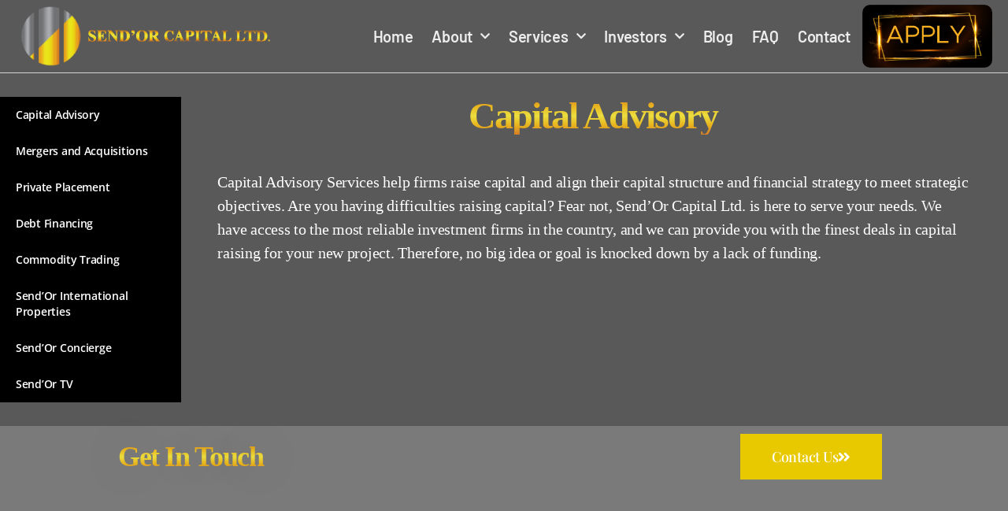

--- FILE ---
content_type: text/html; charset=UTF-8
request_url: https://www.sendorcapital.com/capital-raising/
body_size: 18637
content:
<!DOCTYPE html>
<html lang="en-US">
<head>
	<meta charset="UTF-8">
	<meta name="viewport" content="width=device-width, initial-scale=1.0, viewport-fit=cover" />		<meta name='robots' content='index, follow, max-image-preview:large, max-snippet:-1, max-video-preview:-1' />
	<style>img:is([sizes="auto" i], [sizes^="auto," i]) { contain-intrinsic-size: 3000px 1500px }</style>
	
	<!-- This site is optimized with the Yoast SEO plugin v25.5 - https://yoast.com/wordpress/plugins/seo/ -->
	<title>Capital Raising - Send&#039;Or Capital Ltd.</title>
	<link rel="canonical" href="https://www.sendorcapital.com/capital-raising/" />
	<meta property="og:locale" content="en_US" />
	<meta property="og:type" content="article" />
	<meta property="og:title" content="Capital Raising - Send&#039;Or Capital Ltd." />
	<meta property="og:description" content="Capital Advisory Capital Advisory Services help firms raise capital and align their capital structure and financial strategy to meet strategic objectives. Are you having difficulties raising capital? Fear not, Send&#8217;Or Capital Ltd. is here to serve your needs. We have access to the most reliable investment firms in the country, and we can provide you [&hellip;]" />
	<meta property="og:url" content="https://www.sendorcapital.com/capital-raising/" />
	<meta property="og:site_name" content="Send&#039;Or Capital Ltd." />
	<meta property="article:publisher" content="https://www.facebook.com/SendOrTV" />
	<meta property="article:modified_time" content="2022-12-29T14:57:01+00:00" />
	<meta name="twitter:card" content="summary_large_image" />
	<meta name="twitter:label1" content="Est. reading time" />
	<meta name="twitter:data1" content="1 minute" />
	<script type="application/ld+json" class="yoast-schema-graph">{"@context":"https://schema.org","@graph":[{"@type":"WebPage","@id":"https://www.sendorcapital.com/capital-raising/","url":"https://www.sendorcapital.com/capital-raising/","name":"Capital Raising - Send&#039;Or Capital Ltd.","isPartOf":{"@id":"https://www.sendorcapital.com/#website"},"datePublished":"2020-06-02T18:24:44+00:00","dateModified":"2022-12-29T14:57:01+00:00","breadcrumb":{"@id":"https://www.sendorcapital.com/capital-raising/#breadcrumb"},"inLanguage":"en-US","potentialAction":[{"@type":"ReadAction","target":["https://www.sendorcapital.com/capital-raising/"]}]},{"@type":"BreadcrumbList","@id":"https://www.sendorcapital.com/capital-raising/#breadcrumb","itemListElement":[{"@type":"ListItem","position":1,"name":"Home","item":"https://www.sendorcapital.com/"},{"@type":"ListItem","position":2,"name":"Capital Raising"}]},{"@type":"WebSite","@id":"https://www.sendorcapital.com/#website","url":"https://www.sendorcapital.com/","name":"Send&#039;Or Capital Ltd.","description":"WE ENVISION YOUR SUCCESS AND YOUR FREEDOM","publisher":{"@id":"https://www.sendorcapital.com/#organization"},"potentialAction":[{"@type":"SearchAction","target":{"@type":"EntryPoint","urlTemplate":"https://www.sendorcapital.com/?s={search_term_string}"},"query-input":{"@type":"PropertyValueSpecification","valueRequired":true,"valueName":"search_term_string"}}],"inLanguage":"en-US"},{"@type":"Organization","@id":"https://www.sendorcapital.com/#organization","name":"Send&#039;Or Capital Ltd.","url":"https://www.sendorcapital.com/","logo":{"@type":"ImageObject","inLanguage":"en-US","@id":"https://www.sendorcapital.com/#/schema/logo/image/","url":"https://www.sendorcapital.com/wp-content/uploads/2022/11/cropped-SENDOR-CAPITAL-LOGO.-1-1.png","contentUrl":"https://www.sendorcapital.com/wp-content/uploads/2022/11/cropped-SENDOR-CAPITAL-LOGO.-1-1.png","width":975,"height":247,"caption":"Send&#039;Or Capital Ltd."},"image":{"@id":"https://www.sendorcapital.com/#/schema/logo/image/"},"sameAs":["https://www.facebook.com/SendOrTV"]}]}</script>
	<!-- / Yoast SEO plugin. -->


<link rel='dns-prefetch' href='//cdn.apigateway.co' />
<link rel='dns-prefetch' href='//www.googletagmanager.com' />
<link rel="alternate" type="application/rss+xml" title="Send&#039;Or Capital Ltd. &raquo; Feed" href="https://www.sendorcapital.com/feed/" />
<link rel="alternate" type="application/rss+xml" title="Send&#039;Or Capital Ltd. &raquo; Comments Feed" href="https://www.sendorcapital.com/comments/feed/" />
<script>
window._wpemojiSettings = {"baseUrl":"https:\/\/s.w.org\/images\/core\/emoji\/16.0.1\/72x72\/","ext":".png","svgUrl":"https:\/\/s.w.org\/images\/core\/emoji\/16.0.1\/svg\/","svgExt":".svg","source":{"concatemoji":"https:\/\/www.sendorcapital.com\/wp-includes\/js\/wp-emoji-release.min.js?ver=6.8.2"}};
/*! This file is auto-generated */
!function(s,n){var o,i,e;function c(e){try{var t={supportTests:e,timestamp:(new Date).valueOf()};sessionStorage.setItem(o,JSON.stringify(t))}catch(e){}}function p(e,t,n){e.clearRect(0,0,e.canvas.width,e.canvas.height),e.fillText(t,0,0);var t=new Uint32Array(e.getImageData(0,0,e.canvas.width,e.canvas.height).data),a=(e.clearRect(0,0,e.canvas.width,e.canvas.height),e.fillText(n,0,0),new Uint32Array(e.getImageData(0,0,e.canvas.width,e.canvas.height).data));return t.every(function(e,t){return e===a[t]})}function u(e,t){e.clearRect(0,0,e.canvas.width,e.canvas.height),e.fillText(t,0,0);for(var n=e.getImageData(16,16,1,1),a=0;a<n.data.length;a++)if(0!==n.data[a])return!1;return!0}function f(e,t,n,a){switch(t){case"flag":return n(e,"\ud83c\udff3\ufe0f\u200d\u26a7\ufe0f","\ud83c\udff3\ufe0f\u200b\u26a7\ufe0f")?!1:!n(e,"\ud83c\udde8\ud83c\uddf6","\ud83c\udde8\u200b\ud83c\uddf6")&&!n(e,"\ud83c\udff4\udb40\udc67\udb40\udc62\udb40\udc65\udb40\udc6e\udb40\udc67\udb40\udc7f","\ud83c\udff4\u200b\udb40\udc67\u200b\udb40\udc62\u200b\udb40\udc65\u200b\udb40\udc6e\u200b\udb40\udc67\u200b\udb40\udc7f");case"emoji":return!a(e,"\ud83e\udedf")}return!1}function g(e,t,n,a){var r="undefined"!=typeof WorkerGlobalScope&&self instanceof WorkerGlobalScope?new OffscreenCanvas(300,150):s.createElement("canvas"),o=r.getContext("2d",{willReadFrequently:!0}),i=(o.textBaseline="top",o.font="600 32px Arial",{});return e.forEach(function(e){i[e]=t(o,e,n,a)}),i}function t(e){var t=s.createElement("script");t.src=e,t.defer=!0,s.head.appendChild(t)}"undefined"!=typeof Promise&&(o="wpEmojiSettingsSupports",i=["flag","emoji"],n.supports={everything:!0,everythingExceptFlag:!0},e=new Promise(function(e){s.addEventListener("DOMContentLoaded",e,{once:!0})}),new Promise(function(t){var n=function(){try{var e=JSON.parse(sessionStorage.getItem(o));if("object"==typeof e&&"number"==typeof e.timestamp&&(new Date).valueOf()<e.timestamp+604800&&"object"==typeof e.supportTests)return e.supportTests}catch(e){}return null}();if(!n){if("undefined"!=typeof Worker&&"undefined"!=typeof OffscreenCanvas&&"undefined"!=typeof URL&&URL.createObjectURL&&"undefined"!=typeof Blob)try{var e="postMessage("+g.toString()+"("+[JSON.stringify(i),f.toString(),p.toString(),u.toString()].join(",")+"));",a=new Blob([e],{type:"text/javascript"}),r=new Worker(URL.createObjectURL(a),{name:"wpTestEmojiSupports"});return void(r.onmessage=function(e){c(n=e.data),r.terminate(),t(n)})}catch(e){}c(n=g(i,f,p,u))}t(n)}).then(function(e){for(var t in e)n.supports[t]=e[t],n.supports.everything=n.supports.everything&&n.supports[t],"flag"!==t&&(n.supports.everythingExceptFlag=n.supports.everythingExceptFlag&&n.supports[t]);n.supports.everythingExceptFlag=n.supports.everythingExceptFlag&&!n.supports.flag,n.DOMReady=!1,n.readyCallback=function(){n.DOMReady=!0}}).then(function(){return e}).then(function(){var e;n.supports.everything||(n.readyCallback(),(e=n.source||{}).concatemoji?t(e.concatemoji):e.wpemoji&&e.twemoji&&(t(e.twemoji),t(e.wpemoji)))}))}((window,document),window._wpemojiSettings);
</script>
<link rel='stylesheet' id='sby_styles-css' href='https://www.sendorcapital.com/wp-content/plugins/feeds-for-youtube/css/sb-youtube-free.min.css?ver=2.4.0' media='all' />
<link rel='stylesheet' id='hfe-widgets-style-css' href='https://www.sendorcapital.com/wp-content/plugins/header-footer-elementor/inc/widgets-css/frontend.css?ver=2.4.4' media='all' />
<style id='wp-emoji-styles-inline-css'>

	img.wp-smiley, img.emoji {
		display: inline !important;
		border: none !important;
		box-shadow: none !important;
		height: 1em !important;
		width: 1em !important;
		margin: 0 0.07em !important;
		vertical-align: -0.1em !important;
		background: none !important;
		padding: 0 !important;
	}
</style>
<style id='classic-theme-styles-inline-css'>
/*! This file is auto-generated */
.wp-block-button__link{color:#fff;background-color:#32373c;border-radius:9999px;box-shadow:none;text-decoration:none;padding:calc(.667em + 2px) calc(1.333em + 2px);font-size:1.125em}.wp-block-file__button{background:#32373c;color:#fff;text-decoration:none}
</style>
<style id='global-styles-inline-css'>
:root{--wp--preset--aspect-ratio--square: 1;--wp--preset--aspect-ratio--4-3: 4/3;--wp--preset--aspect-ratio--3-4: 3/4;--wp--preset--aspect-ratio--3-2: 3/2;--wp--preset--aspect-ratio--2-3: 2/3;--wp--preset--aspect-ratio--16-9: 16/9;--wp--preset--aspect-ratio--9-16: 9/16;--wp--preset--color--black: #000000;--wp--preset--color--cyan-bluish-gray: #abb8c3;--wp--preset--color--white: #ffffff;--wp--preset--color--pale-pink: #f78da7;--wp--preset--color--vivid-red: #cf2e2e;--wp--preset--color--luminous-vivid-orange: #ff6900;--wp--preset--color--luminous-vivid-amber: #fcb900;--wp--preset--color--light-green-cyan: #7bdcb5;--wp--preset--color--vivid-green-cyan: #00d084;--wp--preset--color--pale-cyan-blue: #8ed1fc;--wp--preset--color--vivid-cyan-blue: #0693e3;--wp--preset--color--vivid-purple: #9b51e0;--wp--preset--color--accent: #f1c5ce;--wp--preset--color--primary: #ffffff;--wp--preset--color--secondary: #dbdbdb;--wp--preset--color--subtle-background: #707070;--wp--preset--color--background: #595959;--wp--preset--gradient--vivid-cyan-blue-to-vivid-purple: linear-gradient(135deg,rgba(6,147,227,1) 0%,rgb(155,81,224) 100%);--wp--preset--gradient--light-green-cyan-to-vivid-green-cyan: linear-gradient(135deg,rgb(122,220,180) 0%,rgb(0,208,130) 100%);--wp--preset--gradient--luminous-vivid-amber-to-luminous-vivid-orange: linear-gradient(135deg,rgba(252,185,0,1) 0%,rgba(255,105,0,1) 100%);--wp--preset--gradient--luminous-vivid-orange-to-vivid-red: linear-gradient(135deg,rgba(255,105,0,1) 0%,rgb(207,46,46) 100%);--wp--preset--gradient--very-light-gray-to-cyan-bluish-gray: linear-gradient(135deg,rgb(238,238,238) 0%,rgb(169,184,195) 100%);--wp--preset--gradient--cool-to-warm-spectrum: linear-gradient(135deg,rgb(74,234,220) 0%,rgb(151,120,209) 20%,rgb(207,42,186) 40%,rgb(238,44,130) 60%,rgb(251,105,98) 80%,rgb(254,248,76) 100%);--wp--preset--gradient--blush-light-purple: linear-gradient(135deg,rgb(255,206,236) 0%,rgb(152,150,240) 100%);--wp--preset--gradient--blush-bordeaux: linear-gradient(135deg,rgb(254,205,165) 0%,rgb(254,45,45) 50%,rgb(107,0,62) 100%);--wp--preset--gradient--luminous-dusk: linear-gradient(135deg,rgb(255,203,112) 0%,rgb(199,81,192) 50%,rgb(65,88,208) 100%);--wp--preset--gradient--pale-ocean: linear-gradient(135deg,rgb(255,245,203) 0%,rgb(182,227,212) 50%,rgb(51,167,181) 100%);--wp--preset--gradient--electric-grass: linear-gradient(135deg,rgb(202,248,128) 0%,rgb(113,206,126) 100%);--wp--preset--gradient--midnight: linear-gradient(135deg,rgb(2,3,129) 0%,rgb(40,116,252) 100%);--wp--preset--font-size--small: 18px;--wp--preset--font-size--medium: 20px;--wp--preset--font-size--large: 26.25px;--wp--preset--font-size--x-large: 42px;--wp--preset--font-size--normal: 21px;--wp--preset--font-size--larger: 32px;--wp--preset--spacing--20: 0.44rem;--wp--preset--spacing--30: 0.67rem;--wp--preset--spacing--40: 1rem;--wp--preset--spacing--50: 1.5rem;--wp--preset--spacing--60: 2.25rem;--wp--preset--spacing--70: 3.38rem;--wp--preset--spacing--80: 5.06rem;--wp--preset--shadow--natural: 6px 6px 9px rgba(0, 0, 0, 0.2);--wp--preset--shadow--deep: 12px 12px 50px rgba(0, 0, 0, 0.4);--wp--preset--shadow--sharp: 6px 6px 0px rgba(0, 0, 0, 0.2);--wp--preset--shadow--outlined: 6px 6px 0px -3px rgba(255, 255, 255, 1), 6px 6px rgba(0, 0, 0, 1);--wp--preset--shadow--crisp: 6px 6px 0px rgba(0, 0, 0, 1);}:where(.is-layout-flex){gap: 0.5em;}:where(.is-layout-grid){gap: 0.5em;}body .is-layout-flex{display: flex;}.is-layout-flex{flex-wrap: wrap;align-items: center;}.is-layout-flex > :is(*, div){margin: 0;}body .is-layout-grid{display: grid;}.is-layout-grid > :is(*, div){margin: 0;}:where(.wp-block-columns.is-layout-flex){gap: 2em;}:where(.wp-block-columns.is-layout-grid){gap: 2em;}:where(.wp-block-post-template.is-layout-flex){gap: 1.25em;}:where(.wp-block-post-template.is-layout-grid){gap: 1.25em;}.has-black-color{color: var(--wp--preset--color--black) !important;}.has-cyan-bluish-gray-color{color: var(--wp--preset--color--cyan-bluish-gray) !important;}.has-white-color{color: var(--wp--preset--color--white) !important;}.has-pale-pink-color{color: var(--wp--preset--color--pale-pink) !important;}.has-vivid-red-color{color: var(--wp--preset--color--vivid-red) !important;}.has-luminous-vivid-orange-color{color: var(--wp--preset--color--luminous-vivid-orange) !important;}.has-luminous-vivid-amber-color{color: var(--wp--preset--color--luminous-vivid-amber) !important;}.has-light-green-cyan-color{color: var(--wp--preset--color--light-green-cyan) !important;}.has-vivid-green-cyan-color{color: var(--wp--preset--color--vivid-green-cyan) !important;}.has-pale-cyan-blue-color{color: var(--wp--preset--color--pale-cyan-blue) !important;}.has-vivid-cyan-blue-color{color: var(--wp--preset--color--vivid-cyan-blue) !important;}.has-vivid-purple-color{color: var(--wp--preset--color--vivid-purple) !important;}.has-black-background-color{background-color: var(--wp--preset--color--black) !important;}.has-cyan-bluish-gray-background-color{background-color: var(--wp--preset--color--cyan-bluish-gray) !important;}.has-white-background-color{background-color: var(--wp--preset--color--white) !important;}.has-pale-pink-background-color{background-color: var(--wp--preset--color--pale-pink) !important;}.has-vivid-red-background-color{background-color: var(--wp--preset--color--vivid-red) !important;}.has-luminous-vivid-orange-background-color{background-color: var(--wp--preset--color--luminous-vivid-orange) !important;}.has-luminous-vivid-amber-background-color{background-color: var(--wp--preset--color--luminous-vivid-amber) !important;}.has-light-green-cyan-background-color{background-color: var(--wp--preset--color--light-green-cyan) !important;}.has-vivid-green-cyan-background-color{background-color: var(--wp--preset--color--vivid-green-cyan) !important;}.has-pale-cyan-blue-background-color{background-color: var(--wp--preset--color--pale-cyan-blue) !important;}.has-vivid-cyan-blue-background-color{background-color: var(--wp--preset--color--vivid-cyan-blue) !important;}.has-vivid-purple-background-color{background-color: var(--wp--preset--color--vivid-purple) !important;}.has-black-border-color{border-color: var(--wp--preset--color--black) !important;}.has-cyan-bluish-gray-border-color{border-color: var(--wp--preset--color--cyan-bluish-gray) !important;}.has-white-border-color{border-color: var(--wp--preset--color--white) !important;}.has-pale-pink-border-color{border-color: var(--wp--preset--color--pale-pink) !important;}.has-vivid-red-border-color{border-color: var(--wp--preset--color--vivid-red) !important;}.has-luminous-vivid-orange-border-color{border-color: var(--wp--preset--color--luminous-vivid-orange) !important;}.has-luminous-vivid-amber-border-color{border-color: var(--wp--preset--color--luminous-vivid-amber) !important;}.has-light-green-cyan-border-color{border-color: var(--wp--preset--color--light-green-cyan) !important;}.has-vivid-green-cyan-border-color{border-color: var(--wp--preset--color--vivid-green-cyan) !important;}.has-pale-cyan-blue-border-color{border-color: var(--wp--preset--color--pale-cyan-blue) !important;}.has-vivid-cyan-blue-border-color{border-color: var(--wp--preset--color--vivid-cyan-blue) !important;}.has-vivid-purple-border-color{border-color: var(--wp--preset--color--vivid-purple) !important;}.has-vivid-cyan-blue-to-vivid-purple-gradient-background{background: var(--wp--preset--gradient--vivid-cyan-blue-to-vivid-purple) !important;}.has-light-green-cyan-to-vivid-green-cyan-gradient-background{background: var(--wp--preset--gradient--light-green-cyan-to-vivid-green-cyan) !important;}.has-luminous-vivid-amber-to-luminous-vivid-orange-gradient-background{background: var(--wp--preset--gradient--luminous-vivid-amber-to-luminous-vivid-orange) !important;}.has-luminous-vivid-orange-to-vivid-red-gradient-background{background: var(--wp--preset--gradient--luminous-vivid-orange-to-vivid-red) !important;}.has-very-light-gray-to-cyan-bluish-gray-gradient-background{background: var(--wp--preset--gradient--very-light-gray-to-cyan-bluish-gray) !important;}.has-cool-to-warm-spectrum-gradient-background{background: var(--wp--preset--gradient--cool-to-warm-spectrum) !important;}.has-blush-light-purple-gradient-background{background: var(--wp--preset--gradient--blush-light-purple) !important;}.has-blush-bordeaux-gradient-background{background: var(--wp--preset--gradient--blush-bordeaux) !important;}.has-luminous-dusk-gradient-background{background: var(--wp--preset--gradient--luminous-dusk) !important;}.has-pale-ocean-gradient-background{background: var(--wp--preset--gradient--pale-ocean) !important;}.has-electric-grass-gradient-background{background: var(--wp--preset--gradient--electric-grass) !important;}.has-midnight-gradient-background{background: var(--wp--preset--gradient--midnight) !important;}.has-small-font-size{font-size: var(--wp--preset--font-size--small) !important;}.has-medium-font-size{font-size: var(--wp--preset--font-size--medium) !important;}.has-large-font-size{font-size: var(--wp--preset--font-size--large) !important;}.has-x-large-font-size{font-size: var(--wp--preset--font-size--x-large) !important;}
:where(.wp-block-post-template.is-layout-flex){gap: 1.25em;}:where(.wp-block-post-template.is-layout-grid){gap: 1.25em;}
:where(.wp-block-columns.is-layout-flex){gap: 2em;}:where(.wp-block-columns.is-layout-grid){gap: 2em;}
:root :where(.wp-block-pullquote){font-size: 1.5em;line-height: 1.6;}
</style>
<link rel='stylesheet' id='contact-form-7-css' href='https://www.sendorcapital.com/wp-content/plugins/contact-form-7/includes/css/styles.css?ver=6.1' media='all' />
<link rel='stylesheet' id='ivory-search-styles-css' href='https://www.sendorcapital.com/wp-content/plugins/add-search-to-menu/public/css/ivory-search.min.css?ver=5.5.11' media='all' />
<link rel='stylesheet' id='hfe-style-css' href='https://www.sendorcapital.com/wp-content/plugins/header-footer-elementor/assets/css/header-footer-elementor.css?ver=2.4.4' media='all' />
<link rel='stylesheet' id='elementor-icons-css' href='https://www.sendorcapital.com/wp-content/plugins/elementor/assets/lib/eicons/css/elementor-icons.min.css?ver=5.43.0' media='all' />
<link rel='stylesheet' id='elementor-frontend-css' href='https://www.sendorcapital.com/wp-content/plugins/elementor/assets/css/frontend.min.css?ver=3.30.2' media='all' />
<link rel='stylesheet' id='elementor-post-777-css' href='https://www.sendorcapital.com/wp-content/uploads/elementor/css/post-777.css?ver=1751384857' media='all' />
<link rel='stylesheet' id='sby-styles-css' href='https://www.sendorcapital.com/wp-content/plugins/feeds-for-youtube/css/sb-youtube-free.min.css?ver=2.4.0' media='all' />
<link rel='stylesheet' id='font-awesome-5-all-css' href='https://www.sendorcapital.com/wp-content/plugins/elementor/assets/lib/font-awesome/css/all.min.css?ver=3.30.2' media='all' />
<link rel='stylesheet' id='font-awesome-4-shim-css' href='https://www.sendorcapital.com/wp-content/plugins/elementor/assets/lib/font-awesome/css/v4-shims.min.css?ver=3.30.2' media='all' />
<link rel='stylesheet' id='widget-nav-menu-css' href='https://www.sendorcapital.com/wp-content/plugins/elementor-pro/assets/css/widget-nav-menu.min.css?ver=3.29.2' media='all' />
<link rel='stylesheet' id='widget-heading-css' href='https://www.sendorcapital.com/wp-content/plugins/elementor/assets/css/widget-heading.min.css?ver=3.30.2' media='all' />
<link rel='stylesheet' id='swiper-css' href='https://www.sendorcapital.com/wp-content/plugins/elementor/assets/lib/swiper/v8/css/swiper.min.css?ver=8.4.5' media='all' />
<link rel='stylesheet' id='e-swiper-css' href='https://www.sendorcapital.com/wp-content/plugins/elementor/assets/css/conditionals/e-swiper.min.css?ver=3.30.2' media='all' />
<link rel='stylesheet' id='elementor-post-196-css' href='https://www.sendorcapital.com/wp-content/uploads/elementor/css/post-196.css?ver=1751385526' media='all' />
<link rel='stylesheet' id='twentytwenty-style-css' href='https://www.sendorcapital.com/wp-content/themes/twentytwenty/style.css?ver=2.9' media='all' />
<style id='twentytwenty-style-inline-css'>
.color-accent,.color-accent-hover:hover,.color-accent-hover:focus,:root .has-accent-color,.has-drop-cap:not(:focus):first-letter,.wp-block-button.is-style-outline,a { color: #f1c5ce; }blockquote,.border-color-accent,.border-color-accent-hover:hover,.border-color-accent-hover:focus { border-color: #f1c5ce; }button,.button,.faux-button,.wp-block-button__link,.wp-block-file .wp-block-file__button,input[type="button"],input[type="reset"],input[type="submit"],.bg-accent,.bg-accent-hover:hover,.bg-accent-hover:focus,:root .has-accent-background-color,.comment-reply-link { background-color: #f1c5ce; }.fill-children-accent,.fill-children-accent * { fill: #f1c5ce; }:root .has-background-color,button,.button,.faux-button,.wp-block-button__link,.wp-block-file__button,input[type="button"],input[type="reset"],input[type="submit"],.wp-block-button,.comment-reply-link,.has-background.has-primary-background-color:not(.has-text-color),.has-background.has-primary-background-color *:not(.has-text-color),.has-background.has-accent-background-color:not(.has-text-color),.has-background.has-accent-background-color *:not(.has-text-color) { color: #595959; }:root .has-background-background-color { background-color: #595959; }body,.entry-title a,:root .has-primary-color { color: #ffffff; }:root .has-primary-background-color { background-color: #ffffff; }cite,figcaption,.wp-caption-text,.post-meta,.entry-content .wp-block-archives li,.entry-content .wp-block-categories li,.entry-content .wp-block-latest-posts li,.wp-block-latest-comments__comment-date,.wp-block-latest-posts__post-date,.wp-block-embed figcaption,.wp-block-image figcaption,.wp-block-pullquote cite,.comment-metadata,.comment-respond .comment-notes,.comment-respond .logged-in-as,.pagination .dots,.entry-content hr:not(.has-background),hr.styled-separator,:root .has-secondary-color { color: #dbdbdb; }:root .has-secondary-background-color { background-color: #dbdbdb; }pre,fieldset,input,textarea,table,table *,hr { border-color: #707070; }caption,code,code,kbd,samp,.wp-block-table.is-style-stripes tbody tr:nth-child(odd),:root .has-subtle-background-background-color { background-color: #707070; }.wp-block-table.is-style-stripes { border-bottom-color: #707070; }.wp-block-latest-posts.is-grid li { border-top-color: #707070; }:root .has-subtle-background-color { color: #707070; }body:not(.overlay-header) .primary-menu > li > a,body:not(.overlay-header) .primary-menu > li > .icon,.modal-menu a,.footer-menu a, .footer-widgets a:where(:not(.wp-block-button__link)),#site-footer .wp-block-button.is-style-outline,.wp-block-pullquote:before,.singular:not(.overlay-header) .entry-header a,.archive-header a,.header-footer-group .color-accent,.header-footer-group .color-accent-hover:hover { color: #e22658; }.social-icons a,#site-footer button:not(.toggle),#site-footer .button,#site-footer .faux-button,#site-footer .wp-block-button__link,#site-footer .wp-block-file__button,#site-footer input[type="button"],#site-footer input[type="reset"],#site-footer input[type="submit"] { background-color: #e22658; }.social-icons a,body:not(.overlay-header) .primary-menu ul,.header-footer-group button,.header-footer-group .button,.header-footer-group .faux-button,.header-footer-group .wp-block-button:not(.is-style-outline) .wp-block-button__link,.header-footer-group .wp-block-file__button,.header-footer-group input[type="button"],.header-footer-group input[type="reset"],.header-footer-group input[type="submit"] { color: #ffffff; }#site-header,.footer-nav-widgets-wrapper,#site-footer,.menu-modal,.menu-modal-inner,.search-modal-inner,.archive-header,.singular .entry-header,.singular .featured-media:before,.wp-block-pullquote:before { background-color: #ffffff; }.header-footer-group,body:not(.overlay-header) #site-header .toggle,.menu-modal .toggle { color: #000000; }body:not(.overlay-header) .primary-menu ul { background-color: #000000; }body:not(.overlay-header) .primary-menu > li > ul:after { border-bottom-color: #000000; }body:not(.overlay-header) .primary-menu ul ul:after { border-left-color: #000000; }.site-description,body:not(.overlay-header) .toggle-inner .toggle-text,.widget .post-date,.widget .rss-date,.widget_archive li,.widget_categories li,.widget cite,.widget_pages li,.widget_meta li,.widget_nav_menu li,.powered-by-wordpress,.footer-credits .privacy-policy,.to-the-top,.singular .entry-header .post-meta,.singular:not(.overlay-header) .entry-header .post-meta a { color: #6d6d6d; }.header-footer-group pre,.header-footer-group fieldset,.header-footer-group input,.header-footer-group textarea,.header-footer-group table,.header-footer-group table *,.footer-nav-widgets-wrapper,#site-footer,.menu-modal nav *,.footer-widgets-outer-wrapper,.footer-top { border-color: #dbdbdb; }.header-footer-group table caption,body:not(.overlay-header) .header-inner .toggle-wrapper::before { background-color: #dbdbdb; }
</style>
<link rel='stylesheet' id='twentytwenty-fonts-css' href='https://www.sendorcapital.com/wp-content/themes/twentytwenty/assets/css/font-inter.css?ver=2.9' media='all' />
<link rel='stylesheet' id='twentytwenty-print-style-css' href='https://www.sendorcapital.com/wp-content/themes/twentytwenty/print.css?ver=2.9' media='print' />
<link rel='stylesheet' id='widget-image-css' href='https://www.sendorcapital.com/wp-content/plugins/elementor/assets/css/widget-image.min.css?ver=3.30.2' media='all' />
<link rel='stylesheet' id='e-animation-fadeInDown-css' href='https://www.sendorcapital.com/wp-content/plugins/elementor/assets/lib/animations/styles/fadeInDown.min.css?ver=3.30.2' media='all' />
<link rel='stylesheet' id='e-sticky-css' href='https://www.sendorcapital.com/wp-content/plugins/elementor-pro/assets/css/modules/sticky.min.css?ver=3.29.2' media='all' />
<link rel='stylesheet' id='e-shapes-css' href='https://www.sendorcapital.com/wp-content/plugins/elementor/assets/css/conditionals/shapes.min.css?ver=3.30.2' media='all' />
<link rel='stylesheet' id='e-animation-zoomIn-css' href='https://www.sendorcapital.com/wp-content/plugins/elementor/assets/lib/animations/styles/zoomIn.min.css?ver=3.30.2' media='all' />
<link rel='stylesheet' id='widget-icon-list-css' href='https://www.sendorcapital.com/wp-content/plugins/elementor/assets/css/widget-icon-list.min.css?ver=3.30.2' media='all' />
<link rel='stylesheet' id='e-animation-grow-css' href='https://www.sendorcapital.com/wp-content/plugins/elementor/assets/lib/animations/styles/e-animation-grow.min.css?ver=3.30.2' media='all' />
<link rel='stylesheet' id='widget-social-icons-css' href='https://www.sendorcapital.com/wp-content/plugins/elementor/assets/css/widget-social-icons.min.css?ver=3.30.2' media='all' />
<link rel='stylesheet' id='e-apple-webkit-css' href='https://www.sendorcapital.com/wp-content/plugins/elementor/assets/css/conditionals/apple-webkit.min.css?ver=3.30.2' media='all' />
<link rel='stylesheet' id='elementor-post-357-css' href='https://www.sendorcapital.com/wp-content/uploads/elementor/css/post-357.css?ver=1751384857' media='all' />
<link rel='stylesheet' id='elementor-post-346-css' href='https://www.sendorcapital.com/wp-content/uploads/elementor/css/post-346.css?ver=1761050427' media='all' />
<link rel='stylesheet' id='newsletter-css' href='https://www.sendorcapital.com/wp-content/plugins/newsletter/style.css?ver=8.9.2' media='all' />
<link rel='stylesheet' id='jquery-lazyloadxt-spinner-css-css' href='//www.sendorcapital.com/wp-content/plugins/a3-lazy-load/assets/css/jquery.lazyloadxt.spinner.css?ver=6.8.2' media='all' />
<link rel='stylesheet' id='hfe-elementor-icons-css' href='https://www.sendorcapital.com/wp-content/plugins/elementor/assets/lib/eicons/css/elementor-icons.min.css?ver=5.34.0' media='all' />
<link rel='stylesheet' id='hfe-icons-list-css' href='https://www.sendorcapital.com/wp-content/plugins/elementor/assets/css/widget-icon-list.min.css?ver=3.24.3' media='all' />
<link rel='stylesheet' id='hfe-social-icons-css' href='https://www.sendorcapital.com/wp-content/plugins/elementor/assets/css/widget-social-icons.min.css?ver=3.24.0' media='all' />
<link rel='stylesheet' id='hfe-social-share-icons-brands-css' href='https://www.sendorcapital.com/wp-content/plugins/elementor/assets/lib/font-awesome/css/brands.css?ver=5.15.3' media='all' />
<link rel='stylesheet' id='hfe-social-share-icons-fontawesome-css' href='https://www.sendorcapital.com/wp-content/plugins/elementor/assets/lib/font-awesome/css/fontawesome.css?ver=5.15.3' media='all' />
<link rel='stylesheet' id='hfe-nav-menu-icons-css' href='https://www.sendorcapital.com/wp-content/plugins/elementor/assets/lib/font-awesome/css/solid.css?ver=5.15.3' media='all' />
<link rel='stylesheet' id='hfe-widget-blockquote-css' href='https://www.sendorcapital.com/wp-content/plugins/elementor-pro/assets/css/widget-blockquote.min.css?ver=3.25.0' media='all' />
<link rel='stylesheet' id='hfe-mega-menu-css' href='https://www.sendorcapital.com/wp-content/plugins/elementor-pro/assets/css/widget-mega-menu.min.css?ver=3.26.2' media='all' />
<link rel='stylesheet' id='hfe-nav-menu-widget-css' href='https://www.sendorcapital.com/wp-content/plugins/elementor-pro/assets/css/widget-nav-menu.min.css?ver=3.26.0' media='all' />
<link rel='stylesheet' id='__EPYT__style-css' href='https://www.sendorcapital.com/wp-content/plugins/youtube-embed-plus/styles/ytprefs.min.css?ver=14.2.3' media='all' />
<style id='__EPYT__style-inline-css'>

                .epyt-gallery-thumb {
                        width: 25%;
                }
                
</style>
<link rel='stylesheet' id='video-conferencing-with-zoom-api-css' href='https://www.sendorcapital.com/wp-content/plugins/video-conferencing-with-zoom-api/assets/public/css/style.min.css?ver=4.6.5' media='all' />
<link rel='stylesheet' id='elementor-gf-local-roboto-css' href='https://www.sendorcapital.com/wp-content/uploads/elementor/google-fonts/css/roboto.css?ver=1743187405' media='all' />
<link rel='stylesheet' id='elementor-gf-local-robotoslab-css' href='https://www.sendorcapital.com/wp-content/uploads/elementor/google-fonts/css/robotoslab.css?ver=1743187409' media='all' />
<link rel='stylesheet' id='elementor-gf-local-opensans-css' href='https://www.sendorcapital.com/wp-content/uploads/elementor/google-fonts/css/opensans.css?ver=1743187415' media='all' />
<link rel='stylesheet' id='elementor-gf-local-playfairdisplay-css' href='https://www.sendorcapital.com/wp-content/uploads/elementor/google-fonts/css/playfairdisplay.css?ver=1743187673' media='all' />
<link rel='stylesheet' id='elementor-gf-local-barlow-css' href='https://www.sendorcapital.com/wp-content/uploads/elementor/google-fonts/css/barlow.css?ver=1743187418' media='all' />
<link rel='stylesheet' id='elementor-icons-shared-0-css' href='https://www.sendorcapital.com/wp-content/plugins/elementor/assets/lib/font-awesome/css/fontawesome.min.css?ver=5.15.3' media='all' />
<link rel='stylesheet' id='elementor-icons-fa-solid-css' href='https://www.sendorcapital.com/wp-content/plugins/elementor/assets/lib/font-awesome/css/solid.min.css?ver=5.15.3' media='all' />
<link rel='stylesheet' id='elementor-icons-fa-brands-css' href='https://www.sendorcapital.com/wp-content/plugins/elementor/assets/lib/font-awesome/css/brands.min.css?ver=5.15.3' media='all' />
<script src="https://www.sendorcapital.com/wp-includes/js/jquery/jquery.min.js?ver=3.7.1" id="jquery-core-js"></script>
<script src="https://www.sendorcapital.com/wp-includes/js/jquery/jquery-migrate.min.js?ver=3.4.1" id="jquery-migrate-js"></script>
<script id="jquery-js-after">
!function($){"use strict";$(document).ready(function(){$(this).scrollTop()>100&&$(".hfe-scroll-to-top-wrap").removeClass("hfe-scroll-to-top-hide"),$(window).scroll(function(){$(this).scrollTop()<100?$(".hfe-scroll-to-top-wrap").fadeOut(300):$(".hfe-scroll-to-top-wrap").fadeIn(300)}),$(".hfe-scroll-to-top-wrap").on("click",function(){$("html, body").animate({scrollTop:0},300);return!1})})}(jQuery);
!function($){'use strict';$(document).ready(function(){var bar=$('.hfe-reading-progress-bar');if(!bar.length)return;$(window).on('scroll',function(){var s=$(window).scrollTop(),d=$(document).height()-$(window).height(),p=d? s/d*100:0;bar.css('width',p+'%')});});}(jQuery);
</script>
<script data-widget-id="a2ac13e2-0646-11f0-9f94-dec6822c4588" defer src="https://cdn.apigateway.co/webchat-client..prod/sdk.js?ver=1.0.0" id="web-chat-widget-script-js"></script>
<script src="https://www.sendorcapital.com/wp-content/plugins/elementor/assets/lib/font-awesome/js/v4-shims.min.js?ver=3.30.2" id="font-awesome-4-shim-js"></script>
<script id="__ytprefs__-js-extra">
var _EPYT_ = {"ajaxurl":"https:\/\/www.sendorcapital.com\/wp-admin\/admin-ajax.php","security":"8831b5e481","gallery_scrolloffset":"20","eppathtoscripts":"https:\/\/www.sendorcapital.com\/wp-content\/plugins\/youtube-embed-plus\/scripts\/","eppath":"https:\/\/www.sendorcapital.com\/wp-content\/plugins\/youtube-embed-plus\/","epresponsiveselector":"[\"iframe.__youtube_prefs__\",\"iframe[src*='youtube.com']\",\"iframe[src*='youtube-nocookie.com']\",\"iframe[data-ep-src*='youtube.com']\",\"iframe[data-ep-src*='youtube-nocookie.com']\",\"iframe[data-ep-gallerysrc*='youtube.com']\"]","epdovol":"1","version":"14.2.3","evselector":"iframe.__youtube_prefs__[src], iframe[src*=\"youtube.com\/embed\/\"], iframe[src*=\"youtube-nocookie.com\/embed\/\"]","ajax_compat":"","maxres_facade":"eager","ytapi_load":"light","pause_others":"","stopMobileBuffer":"1","facade_mode":"","not_live_on_channel":""};
</script>
<script src="https://www.sendorcapital.com/wp-content/plugins/youtube-embed-plus/scripts/ytprefs.min.js?ver=14.2.3" id="__ytprefs__-js"></script>
<link rel="https://api.w.org/" href="https://www.sendorcapital.com/wp-json/" /><link rel="alternate" title="JSON" type="application/json" href="https://www.sendorcapital.com/wp-json/wp/v2/pages/196" /><link rel="EditURI" type="application/rsd+xml" title="RSD" href="https://www.sendorcapital.com/xmlrpc.php?rsd" />
<meta name="generator" content="WordPress 6.8.2" />
<link rel='shortlink' href='https://www.sendorcapital.com/?p=196' />
<link rel="alternate" title="oEmbed (JSON)" type="application/json+oembed" href="https://www.sendorcapital.com/wp-json/oembed/1.0/embed?url=https%3A%2F%2Fwww.sendorcapital.com%2Fcapital-raising%2F" />
<link rel="alternate" title="oEmbed (XML)" type="text/xml+oembed" href="https://www.sendorcapital.com/wp-json/oembed/1.0/embed?url=https%3A%2F%2Fwww.sendorcapital.com%2Fcapital-raising%2F&#038;format=xml" />
<script type="text/javascript">var ajaxurl = "https://www.sendorcapital.com/wp-admin/admin-ajax.php";</script><meta name="generator" content="Site Kit by Google 1.157.0" /><meta name="generator" content="Youtube Showcase v3.5.1 - https://emdplugins.com" />
			<link rel="preload" href="https://www.sendorcapital.com/wp-content/plugins/wordpress-popup/assets/hustle-ui/fonts/hustle-icons-font.woff2" as="font" type="font/woff2" crossorigin>
			<script>document.documentElement.className = document.documentElement.className.replace( 'no-js', 'js' );</script>
	<meta name="generator" content="Elementor 3.30.2; features: additional_custom_breakpoints; settings: css_print_method-external, google_font-enabled, font_display-auto">
			<style>
				.e-con.e-parent:nth-of-type(n+4):not(.e-lazyloaded):not(.e-no-lazyload),
				.e-con.e-parent:nth-of-type(n+4):not(.e-lazyloaded):not(.e-no-lazyload) * {
					background-image: none !important;
				}
				@media screen and (max-height: 1024px) {
					.e-con.e-parent:nth-of-type(n+3):not(.e-lazyloaded):not(.e-no-lazyload),
					.e-con.e-parent:nth-of-type(n+3):not(.e-lazyloaded):not(.e-no-lazyload) * {
						background-image: none !important;
					}
				}
				@media screen and (max-height: 640px) {
					.e-con.e-parent:nth-of-type(n+2):not(.e-lazyloaded):not(.e-no-lazyload),
					.e-con.e-parent:nth-of-type(n+2):not(.e-lazyloaded):not(.e-no-lazyload) * {
						background-image: none !important;
					}
				}
			</style>
			<style id="custom-background-css">
body.custom-background { background-color: #595959; }
</style>
	<link rel="icon" href="https://www.sendorcapital.com/wp-content/uploads/2020/06/cropped-favicon-size-32x32.png" sizes="32x32" />
<link rel="icon" href="https://www.sendorcapital.com/wp-content/uploads/2020/06/cropped-favicon-size-192x192.png" sizes="192x192" />
<link rel="apple-touch-icon" href="https://www.sendorcapital.com/wp-content/uploads/2020/06/cropped-favicon-size-180x180.png" />
<meta name="msapplication-TileImage" content="https://www.sendorcapital.com/wp-content/uploads/2020/06/cropped-favicon-size-270x270.png" />
		<style id="wp-custom-css">
			html { margin-top: 0 !important; }
body{
	width: 100%;
	overflow-x: hidden;
}
.elementor-nav-menu li.menu-item-1640, .elementor-nav-menu li.menu-item-2120, .elementor-nav-menu li.menu-item-2126, .elementor-nav-menu li.menu-item-2131, .elementor-nav-menu li.menu-item-2136, .elementor-nav-menu li.menu-item-2142, .elementor-nav-menu li.menu-item-2272{
	display: none;
}
.elementor-357 .elementor-element.elementor-element-3939123 > .elementor-widget-container {
    padding: 2px 0px 0px 20px;
}
.elementor-357 .elementor-element.elementor-element-1f338f12 > .elementor-element-populated {
    margin: 0px 2px 0px 0px;
}
body:not(.rtl) .elementor-357 .elementor-element.elementor-element-3698eb .elementor-nav-menu--layout-horizontal .elementor-nav-menu > li:not(:last-child) {
    margin-right: 0;
}

.elementor-nav-menu li.menu-item-1597-2{
	position: fixed;
    bottom: 0;
    right: 0;
}
.elementor-nav-menu li.menu-item-1597 a{
	background-color: #000;
    background-image: url(https://www.sendorcapital.com/wp-content/uploads/2020/06/apply-button.png);
    background-size: cover;
    width: 165px;
    height: 80px;
    margin: 6px 0;
    margin-right: 5px;
    border-radius: 10px;
}
.elementor-nav-menu li.menu-item-1597 a:hover{
    box-shadow: 0 0 7px 0px #F9B121;
}

.elementor.elementor-357{
	z-index: 1;
}
.elementor.elementor-1593, .elementor-element-1ce6263{
	z-index: 0;
}		</style>
		</head>
<body class="wp-singular page-template page-template-elementor_header_footer page page-id-196 custom-background wp-custom-logo wp-embed-responsive wp-theme-twentytwenty twentytwenty ehf-template-twentytwenty ehf-stylesheet-twentytwenty singular enable-search-modal missing-post-thumbnail has-no-pagination not-showing-comments show-avatars elementor_header_footer footer-top-visible elementor-default elementor-template-full-width elementor-kit-777 elementor-page elementor-page-196">
<a class="skip-link screen-reader-text" href="#site-content">Skip to the content</a>		<div data-elementor-type="header" data-elementor-id="357" class="elementor elementor-357 elementor-location-header" data-elementor-post-type="elementor_library">
					<header class="elementor-section elementor-top-section elementor-element elementor-element-402a5315 elementor-section-content-middle elementor-section-stretched elementor-section-full_width elementor-section-height-default elementor-section-height-default" data-id="402a5315" data-element_type="section" data-settings="{&quot;sticky&quot;:&quot;yes&quot;,&quot;stretch_section&quot;:&quot;section-stretched&quot;,&quot;background_background&quot;:&quot;gradient&quot;,&quot;shape_divider_bottom&quot;:&quot;arrow&quot;,&quot;shape_divider_bottom_negative&quot;:&quot;yes&quot;,&quot;sticky_on&quot;:[&quot;desktop&quot;,&quot;tablet&quot;,&quot;mobile&quot;],&quot;sticky_offset&quot;:0,&quot;sticky_effects_offset&quot;:0,&quot;sticky_anchor_link_offset&quot;:0}">
					<div class="elementor-shape elementor-shape-bottom" aria-hidden="true" data-negative="true">
			<svg xmlns="http://www.w3.org/2000/svg" viewBox="0 0 700 10" preserveAspectRatio="none">
	<path class="elementor-shape-fill" d="M360 0L350 9.9 340 0 0 0 0 10 700 10 700 0"/>
</svg>		</div>
					<div class="elementor-container elementor-column-gap-no">
					<div class="elementor-column elementor-col-50 elementor-top-column elementor-element elementor-element-4cf3f7a6" data-id="4cf3f7a6" data-element_type="column" data-settings="{&quot;background_background&quot;:&quot;gradient&quot;}">
			<div class="elementor-widget-wrap elementor-element-populated">
						<div class="elementor-element elementor-element-3939123 elementor-widget elementor-widget-theme-site-logo elementor-widget-image" data-id="3939123" data-element_type="widget" data-widget_type="theme-site-logo.default">
				<div class="elementor-widget-container">
											<a href="https://www.sendorcapital.com">
			<img width="580" height="147" src="https://www.sendorcapital.com/wp-content/uploads/2022/11/cropped-SENDOR-CAPITAL-LOGO.-1-1-768x195.png" class="attachment-medium_large size-medium_large wp-image-2629" alt="" srcset="https://www.sendorcapital.com/wp-content/uploads/2022/11/cropped-SENDOR-CAPITAL-LOGO.-1-1-768x195.png 768w, https://www.sendorcapital.com/wp-content/uploads/2022/11/cropped-SENDOR-CAPITAL-LOGO.-1-1-300x76.png 300w, https://www.sendorcapital.com/wp-content/uploads/2022/11/cropped-SENDOR-CAPITAL-LOGO.-1-1.png 975w" sizes="(max-width: 580px) 100vw, 580px" />				</a>
											</div>
				</div>
					</div>
		</div>
				<div class="elementor-column elementor-col-50 elementor-top-column elementor-element elementor-element-1f338f12" data-id="1f338f12" data-element_type="column" data-settings="{&quot;background_background&quot;:&quot;gradient&quot;}">
			<div class="elementor-widget-wrap elementor-element-populated">
						<div class="elementor-element elementor-element-3698eb elementor-nav-menu__align-end elementor-nav-menu--stretch elementor-nav-menu--dropdown-tablet elementor-nav-menu__text-align-aside elementor-nav-menu--toggle elementor-nav-menu--burger elementor-invisible elementor-widget elementor-widget-nav-menu" data-id="3698eb" data-element_type="widget" data-settings="{&quot;full_width&quot;:&quot;stretch&quot;,&quot;_animation&quot;:&quot;fadeInDown&quot;,&quot;submenu_icon&quot;:{&quot;value&quot;:&quot;&lt;i class=\&quot;fas fa-chevron-down\&quot;&gt;&lt;\/i&gt;&quot;,&quot;library&quot;:&quot;fa-solid&quot;},&quot;layout&quot;:&quot;horizontal&quot;,&quot;toggle&quot;:&quot;burger&quot;}" data-widget_type="nav-menu.default">
				<div class="elementor-widget-container">
								<nav aria-label="Menu" class="elementor-nav-menu--main elementor-nav-menu__container elementor-nav-menu--layout-horizontal e--pointer-none">
				<ul id="menu-1-3698eb" class="elementor-nav-menu"><li class="menu-item menu-item-type-custom menu-item-object-custom menu-item-home menu-item-38"><a href="https://www.sendorcapital.com/" class="elementor-item">Home</a></li>
<li class="menu-item menu-item-type-post_type menu-item-object-page menu-item-has-children menu-item-39"><a href="https://www.sendorcapital.com/about/" class="elementor-item">About</a>
<ul class="sub-menu elementor-nav-menu--dropdown">
	<li class="menu-item menu-item-type-custom menu-item-object-custom menu-item-2678"><a href="/About/#CEO" class="elementor-sub-item elementor-item-anchor">Meet Our CEO</a></li>
</ul>
</li>
<li class="menu-item menu-item-type-custom menu-item-object-custom current-menu-ancestor current-menu-parent menu-item-has-children menu-item-1035"><a class="elementor-item">Services</a>
<ul class="sub-menu elementor-nav-menu--dropdown">
	<li class="menu-item menu-item-type-post_type menu-item-object-page current-menu-item page_item page-item-196 current_page_item menu-item-208"><a href="https://www.sendorcapital.com/capital-raising/" aria-current="page" class="elementor-sub-item elementor-item-active">Capital Advisory</a></li>
	<li class="menu-item menu-item-type-post_type menu-item-object-page menu-item-545"><a href="https://www.sendorcapital.com/mergers-and-acquisitions/" class="elementor-sub-item">Mergers and Acquisitions</a></li>
	<li class="menu-item menu-item-type-post_type menu-item-object-page menu-item-249"><a href="https://www.sendorcapital.com/elementor-247/" class="elementor-sub-item">Private Placement</a></li>
	<li class="menu-item menu-item-type-post_type menu-item-object-page menu-item-213"><a href="https://www.sendorcapital.com/financing-solution/" class="elementor-sub-item">Debt Financing</a></li>
	<li class="menu-item menu-item-type-post_type menu-item-object-page menu-item-2649"><a href="https://www.sendorcapital.com/apply-commodity-trading/" class="elementor-sub-item">Commodity Trading</a></li>
	<li class="menu-item menu-item-type-custom menu-item-object-custom menu-item-2464"><a href="https://www.sendorinternationalproperties.com/" class="elementor-sub-item">Send&#8217;Or International Properties</a></li>
	<li class="menu-item menu-item-type-custom menu-item-object-custom menu-item-2465"><a href="https://sendorconcierge.com/" class="elementor-sub-item">Send&#8217;Or Investor Concierge</a></li>
	<li class="menu-item menu-item-type-custom menu-item-object-custom menu-item-2475"><a href="https://sendortv.com" class="elementor-sub-item">Send&#8217;Or TV</a></li>
</ul>
</li>
<li class="menu-item menu-item-type-post_type menu-item-object-page menu-item-has-children menu-item-766"><a href="https://www.sendorcapital.com/investors/" class="elementor-item">Investors</a>
<ul class="sub-menu elementor-nav-menu--dropdown">
	<li class="menu-item menu-item-type-post_type menu-item-object-page menu-item-1857"><a href="https://www.sendorcapital.com/invest/" class="elementor-sub-item">Investor Registration</a></li>
</ul>
</li>
<li class="menu-item menu-item-type-post_type menu-item-object-page menu-item-40"><a href="https://www.sendorcapital.com/blog/" class="elementor-item">Blog</a></li>
<li class="menu-item menu-item-type-post_type menu-item-object-page menu-item-152"><a href="https://www.sendorcapital.com/faq/" class="elementor-item">FAQ</a></li>
<li class="menu-item menu-item-type-post_type menu-item-object-page menu-item-41"><a href="https://www.sendorcapital.com/contact/" class="elementor-item">Contact</a></li>
<li class="menu-item menu-item-type-post_type menu-item-object-page menu-item-1597"><a href="https://www.sendorcapital.com/apply-funding/" class="elementor-item">Apply</a></li>
<li class="menu-item menu-item-type-post_type menu-item-object-page menu-item-1640"><a href="https://www.sendorcapital.com/schedule-zoom-meeting/" class="elementor-item">Schedule Meeting</a></li>
<li class="menu-item menu-item-type-post_type menu-item-object-page menu-item-2120"><a href="https://www.sendorcapital.com/apply-debt-financing/" class="elementor-item">Apply Debt Financing</a></li>
<li class="menu-item menu-item-type-post_type menu-item-object-page menu-item-2126"><a href="https://www.sendorcapital.com/apply-ma/" class="elementor-item">Apply M&#038;A</a></li>
<li class="menu-item menu-item-type-post_type menu-item-object-page menu-item-2131"><a href="https://www.sendorcapital.com/apply-real-estate-buy-sell/" class="elementor-item">Apply Real Estate Buy / Sell</a></li>
<li class="menu-item menu-item-type-post_type menu-item-object-page menu-item-2136"><a href="https://www.sendorcapital.com/apply-private-equity-vc/" class="elementor-item">Apply Private Equity / VC</a></li>
<li class="menu-item menu-item-type-post_type menu-item-object-page menu-item-2142"><a href="https://www.sendorcapital.com/apply-commodity-trading/" class="elementor-item">Apply Commodity Trading</a></li>
<li class="menu-item menu-item-type-post_type menu-item-object-page menu-item-2272"><a href="https://www.sendorcapital.com/unsubscribe/" class="elementor-item">Unsubscribe</a></li>
</ul>			</nav>
					<div class="elementor-menu-toggle" role="button" tabindex="0" aria-label="Menu Toggle" aria-expanded="false">
			<i aria-hidden="true" role="presentation" class="elementor-menu-toggle__icon--open eicon-menu-bar"></i><i aria-hidden="true" role="presentation" class="elementor-menu-toggle__icon--close eicon-close"></i>		</div>
					<nav class="elementor-nav-menu--dropdown elementor-nav-menu__container" aria-hidden="true">
				<ul id="menu-2-3698eb" class="elementor-nav-menu"><li class="menu-item menu-item-type-custom menu-item-object-custom menu-item-home menu-item-38"><a href="https://www.sendorcapital.com/" class="elementor-item" tabindex="-1">Home</a></li>
<li class="menu-item menu-item-type-post_type menu-item-object-page menu-item-has-children menu-item-39"><a href="https://www.sendorcapital.com/about/" class="elementor-item" tabindex="-1">About</a>
<ul class="sub-menu elementor-nav-menu--dropdown">
	<li class="menu-item menu-item-type-custom menu-item-object-custom menu-item-2678"><a href="/About/#CEO" class="elementor-sub-item elementor-item-anchor" tabindex="-1">Meet Our CEO</a></li>
</ul>
</li>
<li class="menu-item menu-item-type-custom menu-item-object-custom current-menu-ancestor current-menu-parent menu-item-has-children menu-item-1035"><a class="elementor-item" tabindex="-1">Services</a>
<ul class="sub-menu elementor-nav-menu--dropdown">
	<li class="menu-item menu-item-type-post_type menu-item-object-page current-menu-item page_item page-item-196 current_page_item menu-item-208"><a href="https://www.sendorcapital.com/capital-raising/" aria-current="page" class="elementor-sub-item elementor-item-active" tabindex="-1">Capital Advisory</a></li>
	<li class="menu-item menu-item-type-post_type menu-item-object-page menu-item-545"><a href="https://www.sendorcapital.com/mergers-and-acquisitions/" class="elementor-sub-item" tabindex="-1">Mergers and Acquisitions</a></li>
	<li class="menu-item menu-item-type-post_type menu-item-object-page menu-item-249"><a href="https://www.sendorcapital.com/elementor-247/" class="elementor-sub-item" tabindex="-1">Private Placement</a></li>
	<li class="menu-item menu-item-type-post_type menu-item-object-page menu-item-213"><a href="https://www.sendorcapital.com/financing-solution/" class="elementor-sub-item" tabindex="-1">Debt Financing</a></li>
	<li class="menu-item menu-item-type-post_type menu-item-object-page menu-item-2649"><a href="https://www.sendorcapital.com/apply-commodity-trading/" class="elementor-sub-item" tabindex="-1">Commodity Trading</a></li>
	<li class="menu-item menu-item-type-custom menu-item-object-custom menu-item-2464"><a href="https://www.sendorinternationalproperties.com/" class="elementor-sub-item" tabindex="-1">Send&#8217;Or International Properties</a></li>
	<li class="menu-item menu-item-type-custom menu-item-object-custom menu-item-2465"><a href="https://sendorconcierge.com/" class="elementor-sub-item" tabindex="-1">Send&#8217;Or Investor Concierge</a></li>
	<li class="menu-item menu-item-type-custom menu-item-object-custom menu-item-2475"><a href="https://sendortv.com" class="elementor-sub-item" tabindex="-1">Send&#8217;Or TV</a></li>
</ul>
</li>
<li class="menu-item menu-item-type-post_type menu-item-object-page menu-item-has-children menu-item-766"><a href="https://www.sendorcapital.com/investors/" class="elementor-item" tabindex="-1">Investors</a>
<ul class="sub-menu elementor-nav-menu--dropdown">
	<li class="menu-item menu-item-type-post_type menu-item-object-page menu-item-1857"><a href="https://www.sendorcapital.com/invest/" class="elementor-sub-item" tabindex="-1">Investor Registration</a></li>
</ul>
</li>
<li class="menu-item menu-item-type-post_type menu-item-object-page menu-item-40"><a href="https://www.sendorcapital.com/blog/" class="elementor-item" tabindex="-1">Blog</a></li>
<li class="menu-item menu-item-type-post_type menu-item-object-page menu-item-152"><a href="https://www.sendorcapital.com/faq/" class="elementor-item" tabindex="-1">FAQ</a></li>
<li class="menu-item menu-item-type-post_type menu-item-object-page menu-item-41"><a href="https://www.sendorcapital.com/contact/" class="elementor-item" tabindex="-1">Contact</a></li>
<li class="menu-item menu-item-type-post_type menu-item-object-page menu-item-1597"><a href="https://www.sendorcapital.com/apply-funding/" class="elementor-item" tabindex="-1">Apply</a></li>
<li class="menu-item menu-item-type-post_type menu-item-object-page menu-item-1640"><a href="https://www.sendorcapital.com/schedule-zoom-meeting/" class="elementor-item" tabindex="-1">Schedule Meeting</a></li>
<li class="menu-item menu-item-type-post_type menu-item-object-page menu-item-2120"><a href="https://www.sendorcapital.com/apply-debt-financing/" class="elementor-item" tabindex="-1">Apply Debt Financing</a></li>
<li class="menu-item menu-item-type-post_type menu-item-object-page menu-item-2126"><a href="https://www.sendorcapital.com/apply-ma/" class="elementor-item" tabindex="-1">Apply M&#038;A</a></li>
<li class="menu-item menu-item-type-post_type menu-item-object-page menu-item-2131"><a href="https://www.sendorcapital.com/apply-real-estate-buy-sell/" class="elementor-item" tabindex="-1">Apply Real Estate Buy / Sell</a></li>
<li class="menu-item menu-item-type-post_type menu-item-object-page menu-item-2136"><a href="https://www.sendorcapital.com/apply-private-equity-vc/" class="elementor-item" tabindex="-1">Apply Private Equity / VC</a></li>
<li class="menu-item menu-item-type-post_type menu-item-object-page menu-item-2142"><a href="https://www.sendorcapital.com/apply-commodity-trading/" class="elementor-item" tabindex="-1">Apply Commodity Trading</a></li>
<li class="menu-item menu-item-type-post_type menu-item-object-page menu-item-2272"><a href="https://www.sendorcapital.com/unsubscribe/" class="elementor-item" tabindex="-1">Unsubscribe</a></li>
</ul>			</nav>
						</div>
				</div>
					</div>
		</div>
					</div>
		</header>
				</div>
				<div data-elementor-type="wp-page" data-elementor-id="196" class="elementor elementor-196" data-elementor-post-type="page">
						<section class="elementor-section elementor-top-section elementor-element elementor-element-2a216b26 elementor-section-content-top elementor-section-stretched elementor-section-full_width elementor-section-height-min-height elementor-section-height-default elementor-section-items-middle" data-id="2a216b26" data-element_type="section" data-settings="{&quot;background_background&quot;:&quot;slideshow&quot;,&quot;background_slideshow_gallery&quot;:[{&quot;id&quot;:902,&quot;url&quot;:&quot;https:\/\/www.sendorcapital.com\/wp-content\/uploads\/2020\/06\/erol-ahmed-9ZWtkOCMxbM-unsplash.jpg&quot;}],&quot;stretch_section&quot;:&quot;section-stretched&quot;,&quot;background_slideshow_loop&quot;:&quot;yes&quot;,&quot;background_slideshow_slide_duration&quot;:5000,&quot;background_slideshow_slide_transition&quot;:&quot;fade&quot;,&quot;background_slideshow_transition_duration&quot;:500}">
							<div class="elementor-background-overlay"></div>
							<div class="elementor-container elementor-column-gap-no">
					<div class="elementor-column elementor-col-100 elementor-top-column elementor-element elementor-element-612cc50a" data-id="612cc50a" data-element_type="column">
			<div class="elementor-widget-wrap elementor-element-populated">
						<section class="elementor-section elementor-inner-section elementor-element elementor-element-3ef07ceb elementor-section-full_width elementor-section-height-default elementor-section-height-default" data-id="3ef07ceb" data-element_type="section">
						<div class="elementor-container elementor-column-gap-no">
					<nav class="elementor-column elementor-col-33 elementor-inner-column elementor-element elementor-element-3674da15" data-id="3674da15" data-element_type="column">
			<div class="elementor-widget-wrap elementor-element-populated">
						<div class="elementor-element elementor-element-12039e70 elementor-nav-menu__align-start elementor-nav-menu--dropdown-none elementor-widget elementor-widget-nav-menu" data-id="12039e70" data-element_type="widget" data-settings="{&quot;layout&quot;:&quot;vertical&quot;,&quot;submenu_icon&quot;:{&quot;value&quot;:&quot;&lt;i class=\&quot;fas fa-caret-down\&quot;&gt;&lt;\/i&gt;&quot;,&quot;library&quot;:&quot;fa-solid&quot;}}" data-widget_type="nav-menu.default">
				<div class="elementor-widget-container">
								<nav aria-label="Menu" class="elementor-nav-menu--main elementor-nav-menu__container elementor-nav-menu--layout-vertical e--pointer-text e--animation-grow">
				<ul id="menu-1-12039e70" class="elementor-nav-menu sm-vertical"><li class="menu-item menu-item-type-post_type menu-item-object-page current-menu-item page_item page-item-196 current_page_item menu-item-820"><a href="https://www.sendorcapital.com/capital-raising/" aria-current="page" class="elementor-item elementor-item-active">Capital Advisory</a></li>
<li class="menu-item menu-item-type-post_type menu-item-object-page menu-item-810"><a href="https://www.sendorcapital.com/mergers-and-acquisitions/" class="elementor-item">Mergers and Acquisitions</a></li>
<li class="menu-item menu-item-type-post_type menu-item-object-page menu-item-814"><a href="https://www.sendorcapital.com/elementor-247/" class="elementor-item">Private Placement</a></li>
<li class="menu-item menu-item-type-post_type menu-item-object-page menu-item-819"><a href="https://www.sendorcapital.com/financing-solution/" class="elementor-item">Debt Financing</a></li>
<li class="menu-item menu-item-type-post_type menu-item-object-page menu-item-2749"><a href="https://www.sendorcapital.com/apply-commodity-trading/" class="elementor-item">Commodity Trading</a></li>
<li class="menu-item menu-item-type-custom menu-item-object-custom menu-item-2466"><a href="https://www.sendorinternationalproperties.com/" class="elementor-item">Send&#8217;Or International Properties</a></li>
<li class="menu-item menu-item-type-custom menu-item-object-custom menu-item-2467"><a href="https://sendorconcierge.com/" class="elementor-item">Send&#8217;Or Concierge</a></li>
<li class="menu-item menu-item-type-custom menu-item-object-custom menu-item-2468"><a href="https://sendortv.kpdcgroup.co/#/?playlistId=0&#038;videoId=0" class="elementor-item elementor-item-anchor">Send&#8217;Or TV</a></li>
</ul>			</nav>
						<nav class="elementor-nav-menu--dropdown elementor-nav-menu__container" aria-hidden="true">
				<ul id="menu-2-12039e70" class="elementor-nav-menu sm-vertical"><li class="menu-item menu-item-type-post_type menu-item-object-page current-menu-item page_item page-item-196 current_page_item menu-item-820"><a href="https://www.sendorcapital.com/capital-raising/" aria-current="page" class="elementor-item elementor-item-active" tabindex="-1">Capital Advisory</a></li>
<li class="menu-item menu-item-type-post_type menu-item-object-page menu-item-810"><a href="https://www.sendorcapital.com/mergers-and-acquisitions/" class="elementor-item" tabindex="-1">Mergers and Acquisitions</a></li>
<li class="menu-item menu-item-type-post_type menu-item-object-page menu-item-814"><a href="https://www.sendorcapital.com/elementor-247/" class="elementor-item" tabindex="-1">Private Placement</a></li>
<li class="menu-item menu-item-type-post_type menu-item-object-page menu-item-819"><a href="https://www.sendorcapital.com/financing-solution/" class="elementor-item" tabindex="-1">Debt Financing</a></li>
<li class="menu-item menu-item-type-post_type menu-item-object-page menu-item-2749"><a href="https://www.sendorcapital.com/apply-commodity-trading/" class="elementor-item" tabindex="-1">Commodity Trading</a></li>
<li class="menu-item menu-item-type-custom menu-item-object-custom menu-item-2466"><a href="https://www.sendorinternationalproperties.com/" class="elementor-item" tabindex="-1">Send&#8217;Or International Properties</a></li>
<li class="menu-item menu-item-type-custom menu-item-object-custom menu-item-2467"><a href="https://sendorconcierge.com/" class="elementor-item" tabindex="-1">Send&#8217;Or Concierge</a></li>
<li class="menu-item menu-item-type-custom menu-item-object-custom menu-item-2468"><a href="https://sendortv.kpdcgroup.co/#/?playlistId=0&#038;videoId=0" class="elementor-item elementor-item-anchor" tabindex="-1">Send&#8217;Or TV</a></li>
</ul>			</nav>
						</div>
				</div>
					</div>
		</nav>
				<div class="elementor-column elementor-col-66 elementor-inner-column elementor-element elementor-element-348af791" data-id="348af791" data-element_type="column">
			<div class="elementor-widget-wrap elementor-element-populated">
						<div class="elementor-element elementor-element-95cea31 elementor-widget elementor-widget-heading" data-id="95cea31" data-element_type="widget" data-widget_type="heading.default">
				<div class="elementor-widget-container">
					<h2 class="elementor-heading-title elementor-size-default">Capital Advisory</h2>				</div>
				</div>
				<div class="elementor-element elementor-element-1873271d elementor-widget elementor-widget-text-editor" data-id="1873271d" data-element_type="widget" data-widget_type="text-editor.default">
				<div class="elementor-widget-container">
									<p>Capital Advisory Services help firms raise capital and align their capital structure and financial strategy to meet strategic objectives. Are you having difficulties raising capital? Fear not, Send&#8217;Or Capital Ltd. is here to serve your needs. We have access to the most reliable investment firms in the country, and we can provide you with the finest deals in capital raising for your new project. Therefore, no big idea or goal is knocked down by a lack of funding.</p>								</div>
				</div>
					</div>
		</div>
					</div>
		</section>
					</div>
		</div>
					</div>
		</section>
				<section class="elementor-section elementor-top-section elementor-element elementor-element-b795059 elementor-section-content-middle elementor-section-boxed elementor-section-height-default elementor-section-height-default" data-id="b795059" data-element_type="section" data-settings="{&quot;background_background&quot;:&quot;classic&quot;}">
						<div class="elementor-container elementor-column-gap-default">
					<div class="elementor-column elementor-col-50 elementor-top-column elementor-element elementor-element-802291e" data-id="802291e" data-element_type="column">
			<div class="elementor-widget-wrap elementor-element-populated">
						<div class="elementor-element elementor-element-02bf1a6 elementor-widget elementor-widget-heading" data-id="02bf1a6" data-element_type="widget" data-widget_type="heading.default">
				<div class="elementor-widget-container">
					<h2 class="elementor-heading-title elementor-size-default">Get In Touch </h2>				</div>
				</div>
					</div>
		</div>
				<div class="elementor-column elementor-col-50 elementor-top-column elementor-element elementor-element-4f46639" data-id="4f46639" data-element_type="column">
			<div class="elementor-widget-wrap elementor-element-populated">
						<div class="elementor-element elementor-element-7b49e86 elementor-align-right elementor-mobile-align-center elementor-widget elementor-widget-button" data-id="7b49e86" data-element_type="widget" data-widget_type="button.default">
				<div class="elementor-widget-container">
									<div class="elementor-button-wrapper">
					<a class="elementor-button elementor-button-link elementor-size-lg" href="https://www.sendorcapital.com/contact/">
						<span class="elementor-button-content-wrapper">
						<span class="elementor-button-icon">
				<i aria-hidden="true" class="fas fa-angle-double-right"></i>			</span>
									<span class="elementor-button-text">Contact Us </span>
					</span>
					</a>
				</div>
								</div>
				</div>
					</div>
		</div>
					</div>
		</section>
				</div>
				<div data-elementor-type="footer" data-elementor-id="346" class="elementor elementor-346 elementor-location-footer" data-elementor-post-type="elementor_library">
					<section class="elementor-section elementor-top-section elementor-element elementor-element-580aac15 elementor-section-stretched elementor-section-boxed elementor-section-height-default elementor-section-height-default" data-id="580aac15" data-element_type="section" data-settings="{&quot;background_background&quot;:&quot;classic&quot;,&quot;stretch_section&quot;:&quot;section-stretched&quot;}">
						<div class="elementor-container elementor-column-gap-default">
					<div class="elementor-column elementor-col-33 elementor-top-column elementor-element elementor-element-66bd3ce4" data-id="66bd3ce4" data-element_type="column">
			<div class="elementor-widget-wrap elementor-element-populated">
						<div class="elementor-element elementor-element-67c7f873 elementor-widget elementor-widget-theme-site-logo elementor-widget-image" data-id="67c7f873" data-element_type="widget" data-widget_type="theme-site-logo.default">
				<div class="elementor-widget-container">
											<a href="https://www.sendorcapital.com">
			<img width="975" height="247" src="https://www.sendorcapital.com/wp-content/uploads/2022/11/cropped-SENDOR-CAPITAL-LOGO.-1-1.png" class="attachment-full size-full wp-image-2629" alt="" srcset="https://www.sendorcapital.com/wp-content/uploads/2022/11/cropped-SENDOR-CAPITAL-LOGO.-1-1.png 975w, https://www.sendorcapital.com/wp-content/uploads/2022/11/cropped-SENDOR-CAPITAL-LOGO.-1-1-300x76.png 300w, https://www.sendorcapital.com/wp-content/uploads/2022/11/cropped-SENDOR-CAPITAL-LOGO.-1-1-768x195.png 768w" sizes="(max-width: 975px) 100vw, 975px" />				</a>
											</div>
				</div>
				<div class="elementor-element elementor-element-930fff0 elementor-widget elementor-widget-text-editor" data-id="930fff0" data-element_type="widget" data-widget_type="text-editor.default">
				<div class="elementor-widget-container">
									<p><strong>WE ENDEARVOR TO DELIVER SERVICES TO HELP YOU REACH YOUR GOALS AND FINANCIAL FREEDOM</strong></p>								</div>
				</div>
					</div>
		</div>
				<div class="elementor-column elementor-col-33 elementor-top-column elementor-element elementor-element-3c7fbc92" data-id="3c7fbc92" data-element_type="column">
			<div class="elementor-widget-wrap elementor-element-populated">
						<div class="elementor-element elementor-element-e6d1d0d elementor-invisible elementor-widget elementor-widget-heading" data-id="e6d1d0d" data-element_type="widget" data-settings="{&quot;_animation&quot;:&quot;zoomIn&quot;}" data-widget_type="heading.default">
				<div class="elementor-widget-container">
					<h2 class="elementor-heading-title elementor-size-default">Quick links</h2>				</div>
				</div>
				<div class="elementor-element elementor-element-6e5f7e2a elementor-tablet-align-left elementor-icon-list--layout-traditional elementor-list-item-link-full_width elementor-widget elementor-widget-icon-list" data-id="6e5f7e2a" data-element_type="widget" data-widget_type="icon-list.default">
				<div class="elementor-widget-container">
							<ul class="elementor-icon-list-items">
							<li class="elementor-icon-list-item">
											<a href="https://www.sendorcapital.com/">

												<span class="elementor-icon-list-icon">
							<i aria-hidden="true" class="fas fa-angle-right"></i>						</span>
										<span class="elementor-icon-list-text">Home Page</span>
											</a>
									</li>
								<li class="elementor-icon-list-item">
											<a href="https://www.sendorcapital.com/about/">

												<span class="elementor-icon-list-icon">
							<i aria-hidden="true" class="fas fa-chevron-right"></i>						</span>
										<span class="elementor-icon-list-text">About us </span>
											</a>
									</li>
								<li class="elementor-icon-list-item">
											<a href="https://www.sendorcapital.com/capital-raising/">

												<span class="elementor-icon-list-icon">
							<i aria-hidden="true" class="fas fa-angle-right"></i>						</span>
										<span class="elementor-icon-list-text">Services</span>
											</a>
									</li>
								<li class="elementor-icon-list-item">
											<a href="https://www.sendorcapital.com/contact/">

												<span class="elementor-icon-list-icon">
							<i aria-hidden="true" class="fas fa-angle-right"></i>						</span>
										<span class="elementor-icon-list-text">Contact Us</span>
											</a>
									</li>
								<li class="elementor-icon-list-item">
											<a href="https://www.sendorcapital.com/privacy-policy/" target="_blank" rel="nofollow">

												<span class="elementor-icon-list-icon">
							<i aria-hidden="true" class="fas fa-angle-right"></i>						</span>
										<span class="elementor-icon-list-text">Privacy Policy </span>
											</a>
									</li>
						</ul>
						</div>
				</div>
					</div>
		</div>
				<div class="elementor-column elementor-col-33 elementor-top-column elementor-element elementor-element-35d6eea7" data-id="35d6eea7" data-element_type="column">
			<div class="elementor-widget-wrap elementor-element-populated">
						<div class="elementor-element elementor-element-21129ca elementor-invisible elementor-widget elementor-widget-heading" data-id="21129ca" data-element_type="widget" data-settings="{&quot;_animation&quot;:&quot;zoomIn&quot;}" data-widget_type="heading.default">
				<div class="elementor-widget-container">
					<h2 class="elementor-heading-title elementor-size-default">Contact us </h2>				</div>
				</div>
				<div class="elementor-element elementor-element-39f71493 elementor-tablet-align-left elementor-hidden-tablet elementor-icon-list--layout-traditional elementor-list-item-link-full_width elementor-widget elementor-widget-icon-list" data-id="39f71493" data-element_type="widget" data-widget_type="icon-list.default">
				<div class="elementor-widget-container">
							<ul class="elementor-icon-list-items">
							<li class="elementor-icon-list-item">
											<span class="elementor-icon-list-icon">
							<i aria-hidden="true" class="fas fa-phone"></i>						</span>
										<span class="elementor-icon-list-text">USA (888) 350-7921 </span>
									</li>
								<li class="elementor-icon-list-item">
											<span class="elementor-icon-list-icon">
							<i aria-hidden="true" class="fas fa-phone"></i>						</span>
										<span class="elementor-icon-list-text">UK (020) 3885 0949</span>
									</li>
								<li class="elementor-icon-list-item">
											<span class="elementor-icon-list-icon">
							<i aria-hidden="true" class="fas fa-fax"></i>						</span>
										<span class="elementor-icon-list-text">(321) 422-5896</span>
									</li>
								<li class="elementor-icon-list-item">
											<a href="https://www.sendorcapital.com/contact/">

												<span class="elementor-icon-list-icon">
							<i aria-hidden="true" class="fas fa-envelope"></i>						</span>
										<span class="elementor-icon-list-text">info@sendorcapital.com</span>
											</a>
									</li>
								<li class="elementor-icon-list-item">
											<span class="elementor-icon-list-icon">
							<i aria-hidden="true" class="fas fa-map-marker-alt"></i>						</span>
										<span class="elementor-icon-list-text"> Kemp House 160 City Road London EC1V 2NX</span>
									</li>
						</ul>
						</div>
				</div>
					</div>
		</div>
					</div>
		</section>
				<section class="elementor-section elementor-top-section elementor-element elementor-element-b04edb6 elementor-section-height-min-height elementor-section-content-middle elementor-section-stretched elementor-section-full_width elementor-section-height-default elementor-section-items-middle" data-id="b04edb6" data-element_type="section" data-settings="{&quot;background_background&quot;:&quot;classic&quot;,&quot;stretch_section&quot;:&quot;section-stretched&quot;}">
						<div class="elementor-container elementor-column-gap-default">
					<div class="elementor-column elementor-col-100 elementor-top-column elementor-element elementor-element-f133730" data-id="f133730" data-element_type="column">
			<div class="elementor-widget-wrap elementor-element-populated">
						<div class="elementor-element elementor-element-ef4b4bd elementor-widget elementor-widget-image" data-id="ef4b4bd" data-element_type="widget" data-widget_type="image.default">
				<div class="elementor-widget-container">
															<img width="150" height="150" src="https://www.sendorcapital.com/wp-content/uploads/2020/06/new-150x150.png" class="attachment-thumbnail size-thumbnail wp-image-1039" alt="" />															</div>
				</div>
				<div class="elementor-element elementor-element-8edc4f3 elementor-widget elementor-widget-copyright" data-id="8edc4f3" data-element_type="widget" data-settings="{&quot;align&quot;:&quot;center&quot;}" data-widget_type="copyright.default">
				<div class="elementor-widget-container">
							<div class="hfe-copyright-wrapper">
							<span>Copyright © 2026 Send&#039;Or Capital Ltd. | Powered by Send&#039;Or Capital Ltd.</span>
					</div>
						</div>
				</div>
				<div class="elementor-element elementor-element-5eb86e8 elementor-shape-circle elementor-grid-0 e-grid-align-center elementor-widget elementor-widget-social-icons" data-id="5eb86e8" data-element_type="widget" data-widget_type="social-icons.default">
				<div class="elementor-widget-container">
							<div class="elementor-social-icons-wrapper elementor-grid" role="list">
							<span class="elementor-grid-item" role="listitem">
					<a class="elementor-icon elementor-social-icon elementor-social-icon-facebook elementor-animation-grow elementor-repeater-item-8bd8dc1" href="https://www.facebook.com/SendOr-Capital-Ltd-100145915051085" target="_blank">
						<span class="elementor-screen-only">Facebook</span>
						<i class="fab fa-facebook"></i>					</a>
				</span>
							<span class="elementor-grid-item" role="listitem">
					<a class="elementor-icon elementor-social-icon elementor-social-icon-youtube elementor-animation-grow elementor-repeater-item-87c315b" href="https://www.youtube.com/channel/UCfsX865H_0IWuo0nypwEDVw" target="_blank">
						<span class="elementor-screen-only">Youtube</span>
						<i class="fab fa-youtube"></i>					</a>
				</span>
							<span class="elementor-grid-item" role="listitem">
					<a class="elementor-icon elementor-social-icon elementor-social-icon-linkedin elementor-animation-grow elementor-repeater-item-b127f79" href="https://www.linkedin.com/company/send-or-capital-ltd/" target="_blank">
						<span class="elementor-screen-only">Linkedin</span>
						<i class="fab fa-linkedin"></i>					</a>
				</span>
							<span class="elementor-grid-item" role="listitem">
					<a class="elementor-icon elementor-social-icon elementor-social-icon-instagram elementor-animation-grow elementor-repeater-item-08c5dd0" href="https://www.instagram.com/sendorcapitallimited/" target="_blank">
						<span class="elementor-screen-only">Instagram</span>
						<i class="fab fa-instagram"></i>					</a>
				</span>
					</div>
						</div>
				</div>
					</div>
		</div>
					</div>
		</section>
				</div>
		
<script type="speculationrules">
{"prefetch":[{"source":"document","where":{"and":[{"href_matches":"\/*"},{"not":{"href_matches":["\/wp-*.php","\/wp-admin\/*","\/wp-content\/uploads\/*","\/wp-content\/*","\/wp-content\/plugins\/*","\/wp-content\/themes\/twentytwenty\/*","\/*\\?(.+)"]}},{"not":{"selector_matches":"a[rel~=\"nofollow\"]"}},{"not":{"selector_matches":".no-prefetch, .no-prefetch a"}}]},"eagerness":"conservative"}]}
</script>
<!-- YouTube Feeds JS -->
<script type="text/javascript">

</script>
			<script>
				const lazyloadRunObserver = () => {
					const lazyloadBackgrounds = document.querySelectorAll( `.e-con.e-parent:not(.e-lazyloaded)` );
					const lazyloadBackgroundObserver = new IntersectionObserver( ( entries ) => {
						entries.forEach( ( entry ) => {
							if ( entry.isIntersecting ) {
								let lazyloadBackground = entry.target;
								if( lazyloadBackground ) {
									lazyloadBackground.classList.add( 'e-lazyloaded' );
								}
								lazyloadBackgroundObserver.unobserve( entry.target );
							}
						});
					}, { rootMargin: '200px 0px 200px 0px' } );
					lazyloadBackgrounds.forEach( ( lazyloadBackground ) => {
						lazyloadBackgroundObserver.observe( lazyloadBackground );
					} );
				};
				const events = [
					'DOMContentLoaded',
					'elementor/lazyload/observe',
				];
				events.forEach( ( event ) => {
					document.addEventListener( event, lazyloadRunObserver );
				} );
			</script>
			<link rel='stylesheet' id='hustle_icons-css' href='https://www.sendorcapital.com/wp-content/plugins/wordpress-popup/assets/hustle-ui/css/hustle-icons.min.css?ver=7.8.7' media='all' />
<link rel='stylesheet' id='hustle_global-css' href='https://www.sendorcapital.com/wp-content/plugins/wordpress-popup/assets/hustle-ui/css/hustle-global.min.css?ver=7.8.7' media='all' />
<link rel='stylesheet' id='hustle_optin-css' href='https://www.sendorcapital.com/wp-content/plugins/wordpress-popup/assets/hustle-ui/css/hustle-optin.min.css?ver=7.8.7' media='all' />
<link rel='stylesheet' id='hustle_inline-css' href='https://www.sendorcapital.com/wp-content/plugins/wordpress-popup/assets/hustle-ui/css/hustle-inline.min.css?ver=7.8.7' media='all' />
<link rel='stylesheet' id='hustle-fonts-css' href='https://fonts.bunny.net/css?family=Open+Sans%3Aregular%2Cbold%2C700&#038;display=swap&#038;ver=1.0' media='all' />
<script src="https://www.sendorcapital.com/wp-includes/js/dist/hooks.min.js?ver=4d63a3d491d11ffd8ac6" id="wp-hooks-js"></script>
<script src="https://www.sendorcapital.com/wp-includes/js/dist/i18n.min.js?ver=5e580eb46a90c2b997e6" id="wp-i18n-js"></script>
<script id="wp-i18n-js-after">
wp.i18n.setLocaleData( { 'text direction\u0004ltr': [ 'ltr' ] } );
</script>
<script src="https://www.sendorcapital.com/wp-content/plugins/contact-form-7/includes/swv/js/index.js?ver=6.1" id="swv-js"></script>
<script id="contact-form-7-js-before">
var wpcf7 = {
    "api": {
        "root": "https:\/\/www.sendorcapital.com\/wp-json\/",
        "namespace": "contact-form-7\/v1"
    },
    "cached": 1
};
</script>
<script src="https://www.sendorcapital.com/wp-content/plugins/contact-form-7/includes/js/index.js?ver=6.1" id="contact-form-7-js"></script>
<script src="https://www.sendorcapital.com/wp-content/plugins/elementor-pro/assets/lib/smartmenus/jquery.smartmenus.min.js?ver=1.2.1" id="smartmenus-js"></script>
<script src="https://www.sendorcapital.com/wp-content/plugins/elementor/assets/js/webpack.runtime.min.js?ver=3.30.2" id="elementor-webpack-runtime-js"></script>
<script src="https://www.sendorcapital.com/wp-content/plugins/elementor/assets/js/frontend-modules.min.js?ver=3.30.2" id="elementor-frontend-modules-js"></script>
<script src="https://www.sendorcapital.com/wp-includes/js/jquery/ui/core.min.js?ver=1.13.3" id="jquery-ui-core-js"></script>
<script id="elementor-frontend-js-before">
var elementorFrontendConfig = {"environmentMode":{"edit":false,"wpPreview":false,"isScriptDebug":false},"i18n":{"shareOnFacebook":"Share on Facebook","shareOnTwitter":"Share on Twitter","pinIt":"Pin it","download":"Download","downloadImage":"Download image","fullscreen":"Fullscreen","zoom":"Zoom","share":"Share","playVideo":"Play Video","previous":"Previous","next":"Next","close":"Close","a11yCarouselPrevSlideMessage":"Previous slide","a11yCarouselNextSlideMessage":"Next slide","a11yCarouselFirstSlideMessage":"This is the first slide","a11yCarouselLastSlideMessage":"This is the last slide","a11yCarouselPaginationBulletMessage":"Go to slide"},"is_rtl":false,"breakpoints":{"xs":0,"sm":480,"md":768,"lg":1025,"xl":1440,"xxl":1600},"responsive":{"breakpoints":{"mobile":{"label":"Mobile Portrait","value":767,"default_value":767,"direction":"max","is_enabled":true},"mobile_extra":{"label":"Mobile Landscape","value":880,"default_value":880,"direction":"max","is_enabled":false},"tablet":{"label":"Tablet Portrait","value":1024,"default_value":1024,"direction":"max","is_enabled":true},"tablet_extra":{"label":"Tablet Landscape","value":1200,"default_value":1200,"direction":"max","is_enabled":false},"laptop":{"label":"Laptop","value":1366,"default_value":1366,"direction":"max","is_enabled":false},"widescreen":{"label":"Widescreen","value":2400,"default_value":2400,"direction":"min","is_enabled":false}},
"hasCustomBreakpoints":false},"version":"3.30.2","is_static":false,"experimentalFeatures":{"additional_custom_breakpoints":true,"theme_builder_v2":true,"home_screen":true,"global_classes_should_enforce_capabilities":true,"cloud-library":true,"e_opt_in_v4_page":true},"urls":{"assets":"https:\/\/www.sendorcapital.com\/wp-content\/plugins\/elementor\/assets\/","ajaxurl":"https:\/\/www.sendorcapital.com\/wp-admin\/admin-ajax.php","uploadUrl":"https:\/\/www.sendorcapital.com\/wp-content\/uploads"},"nonces":{"floatingButtonsClickTracking":"0031d680ef"},"swiperClass":"swiper","settings":{"page":[],"editorPreferences":[]},"kit":{"global_image_lightbox":"yes","active_breakpoints":["viewport_mobile","viewport_tablet"],"lightbox_enable_counter":"yes","lightbox_enable_fullscreen":"yes","lightbox_enable_zoom":"yes","lightbox_enable_share":"yes","lightbox_title_src":"title","lightbox_description_src":"description"},"post":{"id":196,"title":"Capital%20Raising%20-%20Send%27Or%20Capital%20Ltd.","excerpt":"","featuredImage":false}};
</script>
<script src="https://www.sendorcapital.com/wp-content/plugins/elementor/assets/js/frontend.min.js?ver=3.30.2" id="elementor-frontend-js"></script>
<script src="https://www.sendorcapital.com/wp-content/plugins/elementor/assets/lib/swiper/v8/swiper.min.js?ver=8.4.5" id="swiper-js"></script>
<script id="hui_scripts-js-extra">
var hustleSettings = {"mobile_breakpoint":"782"};
</script>
<script src="https://www.sendorcapital.com/wp-content/plugins/wordpress-popup/assets/hustle-ui/js/hustle-ui.min.js?ver=7.8.7" id="hui_scripts-js"></script>
<script src="https://www.sendorcapital.com/wp-includes/js/underscore.min.js?ver=1.13.7" id="underscore-js"></script>
<script id="hustle_front-js-extra">
var Modules = [{"settings":{"auto_close_success_message":"0","triggers":{"on_time_delay":"0","on_time_unit":"seconds","on_scroll":"scrolled","on_scroll_page_percent":"20","on_scroll_css_selector":"","enable_on_click_element":"1","on_click_element":"","enable_on_click_shortcode":"1","on_exit_intent_per_session":"1","on_exit_intent_delayed_time":"0","on_exit_intent_delayed_unit":"seconds","on_adblock_delay":"0","on_adblock_delay_unit":"seconds","trigger":["time"],"on_exit_intent":"1","on_exit_intent_delayed":"0","on_adblock":"0","enable_on_adblock_delay":"0"},"animation_in":"no_animation","animation_out":"no_animation","after_close":"keep_show","expiration":"365","expiration_unit":"days","after_optin_expiration":365,"after_optin_expiration_unit":"days","after_cta_expiration":365,"after_cta2_expiration":365,"after_cta_expiration_unit":"days","after_cta2_expiration_unit":"days","on_submit":"nothing","on_submit_delay":"5","on_submit_delay_unit":"seconds","close_cta":"0","close_cta_time":"0","close_cta_unit":"seconds","hide_after_cta":"keep_show","hide_after_cta2":"keep_show","hide_after_subscription":"keep_show","is_schedule":"0","schedule":{"not_schedule_start":"1","start_date":"10\/14\/2020","start_hour":"12","start_minute":"00","start_meridiem_offset":"am","not_schedule_end":"1","end_date":"10\/20\/2020","end_hour":"11","end_minute":"59","end_meridiem_offset":"pm","active_days":"all","week_days":[],"is_active_all_day":"1","day_start_hour":"00","day_start_minute":"00","day_start_meridiem_offset":"am","day_end_hour":"11","day_end_minute":"59","day_end_meridiem_offset":"pm","time_to_use":"server","custom_timezone":"UTC"},"after_close_trigger":["click_close_icon"]},"module_id":"4","blog_id":"0","module_name":"INVESTORS CON","module_type":"embedded","active":"1","module_mode":"optin"},{"settings":{"auto_close_success_message":"0","triggers":{"on_time_delay":"0","on_time_unit":"seconds","on_scroll":"scrolled","on_scroll_page_percent":"20","on_scroll_css_selector":"","enable_on_click_element":"1","on_click_element":"","enable_on_click_shortcode":"1","on_exit_intent_per_session":"1","on_exit_intent_delayed_time":"0","on_exit_intent_delayed_unit":"seconds","on_adblock_delay":"0","on_adblock_delay_unit":"seconds","trigger":["time"],"on_exit_intent":"1","on_exit_intent_delayed":"0","on_adblock":"0","enable_on_adblock_delay":"0"},"animation_in":"no_animation","animation_out":"no_animation","after_close":"keep_show","expiration":"365","expiration_unit":"days","after_optin_expiration":365,"after_optin_expiration_unit":"days","after_cta_expiration":365,"after_cta2_expiration":365,"after_cta_expiration_unit":"days","after_cta2_expiration_unit":"days","on_submit":"nothing","on_submit_delay":"5","on_submit_delay_unit":"seconds","close_cta":"0","close_cta_time":"0","close_cta_unit":"seconds","hide_after_cta":"keep_show","hide_after_cta2":"keep_show","hide_after_subscription":"keep_show","is_schedule":"0","schedule":{"not_schedule_start":"1","start_date":"06\/18\/2020","start_hour":"12","start_minute":"00","start_meridiem_offset":"am","not_schedule_end":"1","end_date":"06\/24\/2020","end_hour":"11","end_minute":"59","end_meridiem_offset":"pm","active_days":"all","week_days":[],"is_active_all_day":"1","day_start_hour":"00","day_start_minute":"00","day_start_meridiem_offset":"am","day_end_hour":"11","day_end_minute":"59","day_end_meridiem_offset":"pm","time_to_use":"server","custom_timezone":"UTC"},"after_close_trigger":["click_close_icon"]},"module_id":"1","blog_id":"0","module_name":"Newsletter","module_type":"embedded","active":"1","module_mode":"optin"}];
var incOpt = {"conditional_tags":{"is_single":false,"is_singular":true,"is_tag":false,"is_category":false,"is_author":false,"is_date":false,"is_post_type_archive":false,"is_404":false,"is_front_page":false,"is_search":false},"is_admin":"","real_page_id":"196","thereferrer":"","actual_url":"www.sendorcapital.com\/capital-raising\/","full_actual_url":"https:\/\/www.sendorcapital.com\/capital-raising\/","native_share_enpoints":{"facebook":"https:\/\/www.facebook.com\/sharer\/sharer.php?u=https%3A%2F%2Fwww.sendorcapital.com%2Fcapital-raising","twitter":"https:\/\/twitter.com\/intent\/tweet?url=https%3A%2F%2Fwww.sendorcapital.com%2Fcapital-raising&text=Capital%20Raising","pinterest":"https:\/\/www.pinterest.com\/pin\/create\/button\/?url=https%3A%2F%2Fwww.sendorcapital.com%2Fcapital-raising","reddit":"https:\/\/www.reddit.com\/submit?url=https%3A%2F%2Fwww.sendorcapital.com%2Fcapital-raising","linkedin":"https:\/\/www.linkedin.com\/shareArticle?mini=true&url=https%3A%2F%2Fwww.sendorcapital.com%2Fcapital-raising","vkontakte":"https:\/\/vk.com\/share.php?url=https%3A%2F%2Fwww.sendorcapital.com%2Fcapital-raising","whatsapp":"https:\/\/api.whatsapp.com\/send?text=https%3A%2F%2Fwww.sendorcapital.com%2Fcapital-raising","email":"mailto:?subject=Capital%20Raising&body=https%3A%2F%2Fwww.sendorcapital.com%2Fcapital-raising"},"ajaxurl":"https:\/\/www.sendorcapital.com\/wp-admin\/admin-ajax.php","page_id":"196","page_slug":"capital-raising","is_upfront":"","script_delay":"3000"};
</script>
<script src="https://www.sendorcapital.com/wp-content/plugins/wordpress-popup/assets/js/front.min.js?ver=7.8.7" id="hustle_front-js"></script>
<script src="https://www.sendorcapital.com/wp-content/themes/twentytwenty/assets/js/index.js?ver=2.9" id="twentytwenty-js-js" data-wp-strategy="defer"></script>
<script id="twentytwenty-js-js-after">
window.addEventListener( "load", function() {

				if ( typeof jQuery === "undefined" ) {
					return;
				}

				jQuery( document ).on( "wpformsPageChange wpformsShowConditionalsField", function() {

					if ( typeof twentytwenty === "undefined" || typeof twentytwenty.intrinsicRatioVideos === "undefined" || typeof twentytwenty.intrinsicRatioVideos.makeFit === "undefined" ) {
						return;
					}

					twentytwenty.intrinsicRatioVideos.makeFit();
				} );

				jQuery( document ).on( "wpformsRichTextEditorInit", function( e, editor ) {

					jQuery( editor.container ).find( "iframe" ).addClass( "intrinsic-ignore" );
				} );
			} );
</script>
<script src="https://www.sendorcapital.com/wp-content/plugins/elementor-pro/assets/lib/sticky/jquery.sticky.min.js?ver=3.29.2" id="e-sticky-js"></script>
<script id="newsletter-js-extra">
var newsletter_data = {"action_url":"https:\/\/www.sendorcapital.com\/wp-admin\/admin-ajax.php"};
</script>
<script src="https://www.sendorcapital.com/wp-content/plugins/newsletter/main.js?ver=8.9.2" id="newsletter-js"></script>
<script id="jquery-lazyloadxt-js-extra">
var a3_lazyload_params = {"apply_images":"1","apply_videos":"1"};
</script>
<script src="//www.sendorcapital.com/wp-content/plugins/a3-lazy-load/assets/js/jquery.lazyloadxt.extra.min.js?ver=2.7.5" id="jquery-lazyloadxt-js"></script>
<script src="//www.sendorcapital.com/wp-content/plugins/a3-lazy-load/assets/js/jquery.lazyloadxt.srcset.min.js?ver=2.7.5" id="jquery-lazyloadxt-srcset-js"></script>
<script id="jquery-lazyloadxt-extend-js-extra">
var a3_lazyload_extend_params = {"edgeY":"0","horizontal_container_classnames":""};
</script>
<script src="//www.sendorcapital.com/wp-content/plugins/a3-lazy-load/assets/js/jquery.lazyloadxt.extend.js?ver=2.7.5" id="jquery-lazyloadxt-extend-js"></script>
<script src="https://www.sendorcapital.com/wp-content/plugins/youtube-embed-plus/scripts/fitvids.min.js?ver=14.2.3" id="__ytprefsfitvids__-js"></script>
<script id="ivory-search-scripts-js-extra">
var IvorySearchVars = {"is_analytics_enabled":"1"};
</script>
<script src="https://www.sendorcapital.com/wp-content/plugins/add-search-to-menu/public/js/ivory-search.min.js?ver=5.5.11" id="ivory-search-scripts-js"></script>
<script src="https://www.sendorcapital.com/wp-content/plugins/elementor-pro/assets/js/webpack-pro.runtime.min.js?ver=3.29.2" id="elementor-pro-webpack-runtime-js"></script>
<script id="elementor-pro-frontend-js-before">
var ElementorProFrontendConfig = {"ajaxurl":"https:\/\/www.sendorcapital.com\/wp-admin\/admin-ajax.php","nonce":"a25710b222","urls":{"assets":"https:\/\/www.sendorcapital.com\/wp-content\/plugins\/elementor-pro\/assets\/","rest":"https:\/\/www.sendorcapital.com\/wp-json\/"},"settings":{"lazy_load_background_images":true},"popup":{"hasPopUps":true},"shareButtonsNetworks":{"facebook":{"title":"Facebook","has_counter":true},"twitter":{"title":"Twitter"},"linkedin":{"title":"LinkedIn","has_counter":true},"pinterest":{"title":"Pinterest","has_counter":true},"reddit":{"title":"Reddit","has_counter":true},"vk":{"title":"VK","has_counter":true},"odnoklassniki":{"title":"OK","has_counter":true},"tumblr":{"title":"Tumblr"},"digg":{"title":"Digg"},"skype":{"title":"Skype"},"stumbleupon":{"title":"StumbleUpon","has_counter":true},"mix":{"title":"Mix"},"telegram":{"title":"Telegram"},"pocket":{"title":"Pocket","has_counter":true},"xing":{"title":"XING","has_counter":true},"whatsapp":{"title":"WhatsApp"},"email":{"title":"Email"},"print":{"title":"Print"},"x-twitter":{"title":"X"},"threads":{"title":"Threads"}},
"facebook_sdk":{"lang":"en_US","app_id":""},"lottie":{"defaultAnimationUrl":"https:\/\/www.sendorcapital.com\/wp-content\/plugins\/elementor-pro\/modules\/lottie\/assets\/animations\/default.json"}};
</script>
<script src="https://www.sendorcapital.com/wp-content/plugins/elementor-pro/assets/js/frontend.min.js?ver=3.29.2" id="elementor-pro-frontend-js"></script>
<script src="https://www.sendorcapital.com/wp-content/plugins/elementor-pro/assets/js/elements-handlers.min.js?ver=3.29.2" id="pro-elements-handlers-js"></script>
<!-- start Simple Custom CSS and JS -->
<script>


function listDocuments() {
    console.log("Changed");
    selectValue = document.getElementById("form-field-loan_type").value;
    var mainDiv = document.getElementsByClassName("elementor-field-group-field_cd0b46e")[0];

    var mainDivInnerHTML = '\n\t\t\t\t\t\t\t\t\t\t\t\t<label for="form-field-field_cd0b46e" class="elementor-field-label">\n\t\t\t\t\t\t\t \tUpload Required Files\t\t\t\t\t\t\t</label>\n\t\t\t\t\t\t\t\t<input type="file" name="form_fields[field_cd0b46e][]" id="form-field-field_cd0b46e" class="elementor-field elementor-size-sm  elementor-upload-field" multiple="multiple"> \n\n\t\t\t\t\t\t';

    var xinnerHTML = ""

    if (selectValue == 'Not Sure') {

    } else {
        if (selectValue == "Debt Financing") {
			files = "<li><a style='color:#000000;' href = 'https://www.sendorcapital.com/wp-content/uploads/custom-files/NDA.docx'>Non             Disclosure Agreement<br><b>(Click here to download)</b></a></li>";
            files += "<li>Financial Statements</li>";
            files += "<li>Team Profile</li>";
            files += "<li>Business Bank Statement</li>";
            files += "<li>Artciles of Incorpoartion</li>";


        }
        if (selectValue == "M&A") {
			files = "<li><a style='color:#000000;' href = 'https://www.sendorcapital.com/wp-content/uploads/custom-files/NDA.docx'>Non             Disclosure Agreement<br><b>(Click here to download)</b></a></li>";
            files += "<li>Financial Statements</li>";
            files += "<li>Team Profile</li>";
            files += "<li>Preliminary Terms</li>";
            files += "<li>Company Teaser / Overview</li>";
 			files += "<li>Letter of Intent /  Proposal</li>";
			

        }
        if (selectValue == "Real Estate Financing") {
			files = "<li><a style='color:#000000;' href = 'https://www.sendorcapital.com/wp-content/uploads/custom-files/NDA.docx'>Non             Disclosure Agreement<br><b>(Click here to download)</b></a></li>";
            files += "<li>Financial Statements</li>";
            files += "<li>Team Profile</li>";
            files += "<li>Purchase Contract</li>";
            files += "<li>Property Appraisal</li>";
            files += "<li>Ownership Title</li>";
            files += "<li>Rent Roll</li>";


        }
        if (selectValue == "Private Equity/VC") {
			files = "<li><a style='color:#000000;' href = 'https://www.sendorcapital.com/wp-content/uploads/custom-files/NDA.docx'>Non             Disclosure Agreement<br><b>(Click here to download)</b></a></li>";
            files += "<li>Financial Statements</li>";
            files += "<li>Team Profile</li>";			
            files += "<li>Purchase Contract</li>";
            files += "<li>Property Appraisal</li>";
            files += "<li>Rent Roll</li>";
            files += "<li>Company Teaser / Overview</li>";
			
			
        }
        if (selectValue == "Commodity Trading") {
			files = "<li><a style='color:#000000;' href = 'https://www.sendorcapital.com/wp-content/uploads/custom-files/NDA.docx'>Non             Disclosure Agreement<br><b>(Click here to download)</b></a></li>";
            files += "<li>Financial Statements</li>";
            files += "<li>Team Profile</li>";		
            files += "<li>Proof of Funds</li>";
            files += "<li>Invoices</li>";
            files += "<li>Letter of Intent / Proposal</li>";
        }

        xinnerHTML = '<div id="required-items-div" style="    color: black;    font-size: 14px;    flex-basis: 100%;    display: block;">Following documents are required. These documents are obligatory to fulfill your request. If not provided now, they must be sent later. <ul id="required-items-list" style="margin-bottom: 5px;">' + files + '</ul></div>';
    }

    mainDiv.innerHTML = xinnerHTML + mainDivInnerHTML


}
document.getElementById("form-field-loan_type").onchange = listDocuments;


</script>
<!-- end Simple Custom CSS and JS -->

<script src='//www.sendorcapital.com/wp-content/uploads/custom-css-js/1749.js?v=3976'></script>

</body>
</html>

<!--
Performance optimized by W3 Total Cache. Learn more: https://www.boldgrid.com/w3-total-cache/


Served from: www.sendorcapital.com @ 2026-01-23 14:40:07 by W3 Total Cache
-->

--- FILE ---
content_type: text/css
request_url: https://www.sendorcapital.com/wp-content/uploads/elementor/css/post-196.css?ver=1751385526
body_size: 1289
content:
.elementor-196 .elementor-element.elementor-element-2a216b26 > .elementor-container > .elementor-column > .elementor-widget-wrap{align-content:flex-start;align-items:flex-start;}.elementor-196 .elementor-element.elementor-element-2a216b26 > .elementor-background-overlay{background-color:#0c0c00;opacity:0.63;transition:background 0.3s, border-radius 0.3s, opacity 0.3s;}.elementor-196 .elementor-element.elementor-element-2a216b26 > .elementor-container{min-height:0px;}.elementor-196 .elementor-element.elementor-element-2a216b26{transition:background 0.3s, border 0.3s, border-radius 0.3s, box-shadow 0.3s;padding:30px 0px 30px 0px;}.elementor-196 .elementor-element.elementor-element-3ef07ceb{margin-top:0px;margin-bottom:0px;padding:0px 0px 0px 0px;}.elementor-196 .elementor-element.elementor-element-3674da15 > .elementor-element-populated{padding:0px 0px 0px 0px;}.elementor-widget-nav-menu .elementor-nav-menu .elementor-item{font-family:var( --e-global-typography-primary-font-family ), Sans-serif;font-weight:var( --e-global-typography-primary-font-weight );}.elementor-widget-nav-menu .elementor-nav-menu--main .elementor-item{color:var( --e-global-color-text );fill:var( --e-global-color-text );}.elementor-widget-nav-menu .elementor-nav-menu--main .elementor-item:hover,
					.elementor-widget-nav-menu .elementor-nav-menu--main .elementor-item.elementor-item-active,
					.elementor-widget-nav-menu .elementor-nav-menu--main .elementor-item.highlighted,
					.elementor-widget-nav-menu .elementor-nav-menu--main .elementor-item:focus{color:var( --e-global-color-accent );fill:var( --e-global-color-accent );}.elementor-widget-nav-menu .elementor-nav-menu--main:not(.e--pointer-framed) .elementor-item:before,
					.elementor-widget-nav-menu .elementor-nav-menu--main:not(.e--pointer-framed) .elementor-item:after{background-color:var( --e-global-color-accent );}.elementor-widget-nav-menu .e--pointer-framed .elementor-item:before,
					.elementor-widget-nav-menu .e--pointer-framed .elementor-item:after{border-color:var( --e-global-color-accent );}.elementor-widget-nav-menu{--e-nav-menu-divider-color:var( --e-global-color-text );}.elementor-widget-nav-menu .elementor-nav-menu--dropdown .elementor-item, .elementor-widget-nav-menu .elementor-nav-menu--dropdown  .elementor-sub-item{font-family:var( --e-global-typography-accent-font-family ), Sans-serif;font-weight:var( --e-global-typography-accent-font-weight );}.elementor-196 .elementor-element.elementor-element-12039e70 > .elementor-widget-container{background-color:#000000;margin:0px 0px 0px 0px;border-radius:0px 0px 0px 0px;}.elementor-196 .elementor-element.elementor-element-12039e70 .elementor-nav-menu .elementor-item{font-family:"Open Sans", Sans-serif;font-size:14px;}.elementor-196 .elementor-element.elementor-element-12039e70 .elementor-nav-menu--main .elementor-item{color:#FFFFFF;fill:#FFFFFF;}.elementor-196 .elementor-element.elementor-element-348af791 > .elementor-element-populated{padding:0px 46px 0px 46px;}.elementor-widget-heading .elementor-heading-title{font-family:var( --e-global-typography-primary-font-family ), Sans-serif;font-weight:var( --e-global-typography-primary-font-weight );color:var( --e-global-color-primary );}.elementor-196 .elementor-element.elementor-element-95cea31 > .elementor-widget-container{margin:0px 0px 0px 0px;padding:0px 0px 25px 0px;}.elementor-196 .elementor-element.elementor-element-95cea31{text-align:center;}.elementor-196 .elementor-element.elementor-element-95cea31 .elementor-heading-title{font-family:"Times New Roman", Sans-serif;color:#DDD671;}.elementor-widget-text-editor{font-family:var( --e-global-typography-text-font-family ), Sans-serif;font-weight:var( --e-global-typography-text-font-weight );color:var( --e-global-color-text );}.elementor-widget-text-editor.elementor-drop-cap-view-stacked .elementor-drop-cap{background-color:var( --e-global-color-primary );}.elementor-widget-text-editor.elementor-drop-cap-view-framed .elementor-drop-cap, .elementor-widget-text-editor.elementor-drop-cap-view-default .elementor-drop-cap{color:var( --e-global-color-primary );border-color:var( --e-global-color-primary );}.elementor-196 .elementor-element.elementor-element-1873271d{font-family:"Times New Roman", Sans-serif;font-size:20px;color:#FFFFFF;}.elementor-196 .elementor-element.elementor-element-b795059 > .elementor-container > .elementor-column > .elementor-widget-wrap{align-content:center;align-items:center;}.elementor-196 .elementor-element.elementor-element-b795059:not(.elementor-motion-effects-element-type-background), .elementor-196 .elementor-element.elementor-element-b795059 > .elementor-motion-effects-container > .elementor-motion-effects-layer{background-color:#7A7A7A;}.elementor-196 .elementor-element.elementor-element-b795059 > .elementor-container{max-width:980px;}.elementor-196 .elementor-element.elementor-element-b795059{transition:background 0.3s, border 0.3s, border-radius 0.3s, box-shadow 0.3s;padding:0px 0px 30px 0px;}.elementor-196 .elementor-element.elementor-element-b795059 > .elementor-background-overlay{transition:background 0.3s, border-radius 0.3s, opacity 0.3s;}.elementor-196 .elementor-element.elementor-element-802291e > .elementor-element-populated{padding:0px 0px 0px 0px;}.elementor-196 .elementor-element.elementor-element-02bf1a6 .elementor-heading-title{font-family:"Times New Roman", Sans-serif;font-size:36px;font-weight:bold;-webkit-text-stroke-width:0px;stroke-width:0px;-webkit-text-stroke-color:#000;stroke:#000;text-shadow:0px 0px 100px rgba(0,0,0,0.3);color:#ffffff;}.elementor-widget-button .elementor-button{background-color:var( --e-global-color-accent );font-family:var( --e-global-typography-accent-font-family ), Sans-serif;font-weight:var( --e-global-typography-accent-font-weight );}.elementor-196 .elementor-element.elementor-element-7b49e86 .elementor-button{background-color:#E8C900;font-family:"Playfair Display", Sans-serif;border-radius:0px 0px 0px 0px;}.elementor-196 .elementor-element.elementor-element-7b49e86 .elementor-button:hover, .elementor-196 .elementor-element.elementor-element-7b49e86 .elementor-button:focus{background-color:#8daca6;}.elementor-196 .elementor-element.elementor-element-7b49e86 .elementor-button-content-wrapper{flex-direction:row-reverse;}@media(min-width:768px){.elementor-196 .elementor-element.elementor-element-3674da15{width:18%;}.elementor-196 .elementor-element.elementor-element-348af791{width:81.665%;}}@media(max-width:1024px){.elementor-196 .elementor-element.elementor-element-2a216b26{padding:100px 25px 100px 25px;}.elementor-196 .elementor-element.elementor-element-b795059{padding:0px 20px 0px 20px;}.elementor-196 .elementor-element.elementor-element-7b49e86 .elementor-button{font-size:15px;}}@media(max-width:767px){.elementor-196 .elementor-element.elementor-element-2a216b26{padding:50px 20px 50px 20px;}.elementor-196 .elementor-element.elementor-element-348af791 > .elementor-element-populated{padding:0px 23px 0px 0px;}.elementor-196 .elementor-element.elementor-element-b795059{padding:30px 30px 30px 30px;}.elementor-196 .elementor-element.elementor-element-02bf1a6{text-align:center;}.elementor-196 .elementor-element.elementor-element-02bf1a6 .elementor-heading-title{font-size:32px;}}/* Start custom CSS for nav-menu, class: .elementor-element-12039e70 */.elementor-196 .elementor-element.elementor-element-12039e70{
    height: 200%;
}/* End custom CSS */
/* Start custom CSS for heading, class: .elementor-element-95cea31 */.elementor-196 .elementor-element.elementor-element-95cea31 h2 {

  background:linear-gradient(to top, #d57e28, #e8b41f, #ecdf40, #e8b41f, #d57e28);
  
-webkit-background-clip: text;
-webkit-text-fill-color: transparent;
}/* End custom CSS */
/* Start custom CSS for heading, class: .elementor-element-02bf1a6 */.elementor-196 .elementor-element.elementor-element-02bf1a6 h2  {	
	
  background:linear-gradient(to top, #d57e28, #e8b41f, #ecdf40, #e8b41f, #d57e28);	
  	background: -o-linear-gradient(transparent, transparent);
-webkit-background-clip: text;	
-webkit-text-fill-color: transparent;	
}/* End custom CSS */

--- FILE ---
content_type: text/css
request_url: https://www.sendorcapital.com/wp-content/uploads/elementor/css/post-357.css?ver=1751384857
body_size: 1177
content:
.elementor-357 .elementor-element.elementor-element-402a5315 > .elementor-container > .elementor-column > .elementor-widget-wrap{align-content:center;align-items:center;}.elementor-357 .elementor-element.elementor-element-402a5315{border-style:solid;border-width:0px 0px 1px 0px;border-color:#d3d3d3;transition:background 0.3s, border 0.3s, border-radius 0.3s, box-shadow 0.3s;margin-top:0px;margin-bottom:0px;padding:0px 0px 0px 0px;z-index:1;}.elementor-357 .elementor-element.elementor-element-402a5315 > .elementor-background-overlay{transition:background 0.3s, border-radius 0.3s, opacity 0.3s;}.elementor-357 .elementor-element.elementor-element-402a5315 > .elementor-shape-bottom .elementor-shape-fill{fill:#e8c900;}.elementor-357 .elementor-element.elementor-element-402a5315 > .elementor-shape-bottom svg{height:0px;}.elementor-357 .elementor-element.elementor-element-4cf3f7a6 > .elementor-element-populated{transition:background 0.3s, border 0.3s, border-radius 0.3s, box-shadow 0.3s;}.elementor-357 .elementor-element.elementor-element-4cf3f7a6 > .elementor-element-populated > .elementor-background-overlay{transition:background 0.3s, border-radius 0.3s, opacity 0.3s;}.elementor-widget-theme-site-logo .widget-image-caption{color:var( --e-global-color-text );font-family:var( --e-global-typography-text-font-family ), Sans-serif;font-weight:var( --e-global-typography-text-font-weight );}.elementor-357 .elementor-element.elementor-element-3939123 > .elementor-widget-container{margin:0px 0px 0px 0px;padding:2px 0px 0px 32px;}.elementor-357 .elementor-element.elementor-element-1f338f12 > .elementor-element-populated{transition:background 0.3s, border 0.3s, border-radius 0.3s, box-shadow 0.3s;margin:0px 31px 0px 0px;--e-column-margin-right:31px;--e-column-margin-left:0px;padding:0px 15px 0px 0px;}.elementor-357 .elementor-element.elementor-element-1f338f12 > .elementor-element-populated > .elementor-background-overlay{transition:background 0.3s, border-radius 0.3s, opacity 0.3s;}.elementor-widget-nav-menu .elementor-nav-menu .elementor-item{font-family:var( --e-global-typography-primary-font-family ), Sans-serif;font-weight:var( --e-global-typography-primary-font-weight );}.elementor-widget-nav-menu .elementor-nav-menu--main .elementor-item{color:var( --e-global-color-text );fill:var( --e-global-color-text );}.elementor-widget-nav-menu .elementor-nav-menu--main .elementor-item:hover,
					.elementor-widget-nav-menu .elementor-nav-menu--main .elementor-item.elementor-item-active,
					.elementor-widget-nav-menu .elementor-nav-menu--main .elementor-item.highlighted,
					.elementor-widget-nav-menu .elementor-nav-menu--main .elementor-item:focus{color:var( --e-global-color-accent );fill:var( --e-global-color-accent );}.elementor-widget-nav-menu .elementor-nav-menu--main:not(.e--pointer-framed) .elementor-item:before,
					.elementor-widget-nav-menu .elementor-nav-menu--main:not(.e--pointer-framed) .elementor-item:after{background-color:var( --e-global-color-accent );}.elementor-widget-nav-menu .e--pointer-framed .elementor-item:before,
					.elementor-widget-nav-menu .e--pointer-framed .elementor-item:after{border-color:var( --e-global-color-accent );}.elementor-widget-nav-menu{--e-nav-menu-divider-color:var( --e-global-color-text );}.elementor-widget-nav-menu .elementor-nav-menu--dropdown .elementor-item, .elementor-widget-nav-menu .elementor-nav-menu--dropdown  .elementor-sub-item{font-family:var( --e-global-typography-accent-font-family ), Sans-serif;font-weight:var( --e-global-typography-accent-font-weight );}.elementor-357 .elementor-element.elementor-element-3698eb > .elementor-widget-container{padding:0px 0px 0px 0px;}.elementor-357 .elementor-element.elementor-element-3698eb .elementor-menu-toggle{margin:0 auto;border-width:0px;border-radius:0px;}.elementor-357 .elementor-element.elementor-element-3698eb .elementor-nav-menu .elementor-item{font-family:"Barlow", Sans-serif;font-size:20px;text-transform:capitalize;}.elementor-357 .elementor-element.elementor-element-3698eb .elementor-nav-menu--main .elementor-item{color:rgba(255, 255, 255, 0.89);fill:rgba(255, 255, 255, 0.89);padding-left:9px;padding-right:9px;padding-top:36px;padding-bottom:36px;}.elementor-357 .elementor-element.elementor-element-3698eb .elementor-nav-menu--main .elementor-item:hover,
					.elementor-357 .elementor-element.elementor-element-3698eb .elementor-nav-menu--main .elementor-item.elementor-item-active,
					.elementor-357 .elementor-element.elementor-element-3698eb .elementor-nav-menu--main .elementor-item.highlighted,
					.elementor-357 .elementor-element.elementor-element-3698eb .elementor-nav-menu--main .elementor-item:focus{color:#FEDA6A;fill:#FEDA6A;}.elementor-357 .elementor-element.elementor-element-3698eb .elementor-nav-menu--main .elementor-item.elementor-item-active{color:#FEDA6A;}.elementor-357 .elementor-element.elementor-element-3698eb{--e-nav-menu-horizontal-menu-item-margin:calc( 6px / 2 );--nav-menu-icon-size:30px;}.elementor-357 .elementor-element.elementor-element-3698eb .elementor-nav-menu--main:not(.elementor-nav-menu--layout-horizontal) .elementor-nav-menu > li:not(:last-child){margin-bottom:6px;}.elementor-357 .elementor-element.elementor-element-3698eb .elementor-nav-menu--dropdown a, .elementor-357 .elementor-element.elementor-element-3698eb .elementor-menu-toggle{color:#FEDA6A;fill:#FEDA6A;}.elementor-357 .elementor-element.elementor-element-3698eb .elementor-nav-menu--dropdown{background-color:#000000;}.elementor-357 .elementor-element.elementor-element-3698eb .elementor-nav-menu--dropdown a:hover,
					.elementor-357 .elementor-element.elementor-element-3698eb .elementor-nav-menu--dropdown a:focus,
					.elementor-357 .elementor-element.elementor-element-3698eb .elementor-nav-menu--dropdown a.elementor-item-active,
					.elementor-357 .elementor-element.elementor-element-3698eb .elementor-nav-menu--dropdown a.highlighted,
					.elementor-357 .elementor-element.elementor-element-3698eb .elementor-menu-toggle:hover,
					.elementor-357 .elementor-element.elementor-element-3698eb .elementor-menu-toggle:focus{color:#000000;}.elementor-357 .elementor-element.elementor-element-3698eb .elementor-nav-menu--dropdown a:hover,
					.elementor-357 .elementor-element.elementor-element-3698eb .elementor-nav-menu--dropdown a:focus,
					.elementor-357 .elementor-element.elementor-element-3698eb .elementor-nav-menu--dropdown a.elementor-item-active,
					.elementor-357 .elementor-element.elementor-element-3698eb .elementor-nav-menu--dropdown a.highlighted{background-color:#FEDA6A;}.elementor-357 .elementor-element.elementor-element-3698eb .elementor-nav-menu--dropdown .elementor-item, .elementor-357 .elementor-element.elementor-element-3698eb .elementor-nav-menu--dropdown  .elementor-sub-item{font-size:15px;}.elementor-357 .elementor-element.elementor-element-3698eb div.elementor-menu-toggle:hover, .elementor-357 .elementor-element.elementor-element-3698eb div.elementor-menu-toggle:focus{color:#e9ecf1;}.elementor-357 .elementor-element.elementor-element-3698eb div.elementor-menu-toggle:hover svg, .elementor-357 .elementor-element.elementor-element-3698eb div.elementor-menu-toggle:focus svg{fill:#e9ecf1;}.elementor-theme-builder-content-area{height:400px;}.elementor-location-header:before, .elementor-location-footer:before{content:"";display:table;clear:both;}@media(max-width:1024px){.elementor-357 .elementor-element.elementor-element-402a5315{padding:30px 20px 30px 20px;}.elementor-357 .elementor-element.elementor-element-1f338f12 > .elementor-element-populated{margin:0px 0px 0px 0px;--e-column-margin-right:0px;--e-column-margin-left:0px;}.elementor-357 .elementor-element.elementor-element-3698eb .elementor-nav-menu .elementor-item{font-size:13px;}.elementor-357 .elementor-element.elementor-element-3698eb{--e-nav-menu-horizontal-menu-item-margin:calc( 0px / 2 );}.elementor-357 .elementor-element.elementor-element-3698eb .elementor-nav-menu--main:not(.elementor-nav-menu--layout-horizontal) .elementor-nav-menu > li:not(:last-child){margin-bottom:0px;}}@media(max-width:767px){.elementor-357 .elementor-element.elementor-element-402a5315{padding:20px 20px 20px 20px;}.elementor-357 .elementor-element.elementor-element-4cf3f7a6{width:50%;}.elementor-357 .elementor-element.elementor-element-4cf3f7a6 > .elementor-element-populated{margin:0px 0px 0px 0px;--e-column-margin-right:0px;--e-column-margin-left:0px;}.elementor-357 .elementor-element.elementor-element-1f338f12{width:50%;}.elementor-357 .elementor-element.elementor-element-1f338f12 > .elementor-element-populated{margin:0px 0px 0px 0px;--e-column-margin-right:0px;--e-column-margin-left:0px;}.elementor-357 .elementor-element.elementor-element-3698eb .elementor-nav-menu--main > .elementor-nav-menu > li > .elementor-nav-menu--dropdown, .elementor-357 .elementor-element.elementor-element-3698eb .elementor-nav-menu__container.elementor-nav-menu--dropdown{margin-top:31px !important;}}@media(min-width:768px){.elementor-357 .elementor-element.elementor-element-4cf3f7a6{width:27.133%;}.elementor-357 .elementor-element.elementor-element-1f338f12{width:72.867%;}}@media(max-width:1024px) and (min-width:768px){.elementor-357 .elementor-element.elementor-element-4cf3f7a6{width:30%;}.elementor-357 .elementor-element.elementor-element-1f338f12{width:40%;}}

--- FILE ---
content_type: text/css
request_url: https://www.sendorcapital.com/wp-content/uploads/elementor/css/post-346.css?ver=1761050427
body_size: 1549
content:
.elementor-346 .elementor-element.elementor-element-580aac15:not(.elementor-motion-effects-element-type-background), .elementor-346 .elementor-element.elementor-element-580aac15 > .elementor-motion-effects-container > .elementor-motion-effects-layer{background-color:#54595f;}.elementor-346 .elementor-element.elementor-element-580aac15{transition:background 0.3s, border 0.3s, border-radius 0.3s, box-shadow 0.3s;padding:60px 0px 60px 0px;}.elementor-346 .elementor-element.elementor-element-580aac15 > .elementor-background-overlay{transition:background 0.3s, border-radius 0.3s, opacity 0.3s;}.elementor-bc-flex-widget .elementor-346 .elementor-element.elementor-element-66bd3ce4.elementor-column .elementor-widget-wrap{align-items:flex-start;}.elementor-346 .elementor-element.elementor-element-66bd3ce4.elementor-column.elementor-element[data-element_type="column"] > .elementor-widget-wrap.elementor-element-populated{align-content:flex-start;align-items:flex-start;}.elementor-widget-theme-site-logo .widget-image-caption{color:var( --e-global-color-text );font-family:var( --e-global-typography-text-font-family ), Sans-serif;font-weight:var( --e-global-typography-text-font-weight );}.elementor-346 .elementor-element.elementor-element-67c7f873{text-align:left;}.elementor-346 .elementor-element.elementor-element-67c7f873 img{width:224px;}.elementor-widget-text-editor{font-family:var( --e-global-typography-text-font-family ), Sans-serif;font-weight:var( --e-global-typography-text-font-weight );color:var( --e-global-color-text );}.elementor-widget-text-editor.elementor-drop-cap-view-stacked .elementor-drop-cap{background-color:var( --e-global-color-primary );}.elementor-widget-text-editor.elementor-drop-cap-view-framed .elementor-drop-cap, .elementor-widget-text-editor.elementor-drop-cap-view-default .elementor-drop-cap{color:var( --e-global-color-primary );border-color:var( --e-global-color-primary );}.elementor-346 .elementor-element.elementor-element-930fff0 > .elementor-widget-container{margin:6px 6px 6px 6px;padding:5px 5px 5px 5px;}.elementor-346 .elementor-element.elementor-element-930fff0{font-size:13px;color:#efefef;}.elementor-bc-flex-widget .elementor-346 .elementor-element.elementor-element-3c7fbc92.elementor-column .elementor-widget-wrap{align-items:flex-start;}.elementor-346 .elementor-element.elementor-element-3c7fbc92.elementor-column.elementor-element[data-element_type="column"] > .elementor-widget-wrap.elementor-element-populated{align-content:flex-start;align-items:flex-start;}.elementor-widget-heading .elementor-heading-title{font-family:var( --e-global-typography-primary-font-family ), Sans-serif;font-weight:var( --e-global-typography-primary-font-weight );color:var( --e-global-color-primary );}.elementor-346 .elementor-element.elementor-element-e6d1d0d > .elementor-widget-container{padding:0px 0px 13px 0px;}.elementor-346 .elementor-element.elementor-element-e6d1d0d .elementor-heading-title{font-size:18px;color:#ffffff;}.elementor-widget-icon-list .elementor-icon-list-item:not(:last-child):after{border-color:var( --e-global-color-text );}.elementor-widget-icon-list .elementor-icon-list-icon i{color:var( --e-global-color-primary );}.elementor-widget-icon-list .elementor-icon-list-icon svg{fill:var( --e-global-color-primary );}.elementor-widget-icon-list .elementor-icon-list-item > .elementor-icon-list-text, .elementor-widget-icon-list .elementor-icon-list-item > a{font-family:var( --e-global-typography-text-font-family ), Sans-serif;font-weight:var( --e-global-typography-text-font-weight );}.elementor-widget-icon-list .elementor-icon-list-text{color:var( --e-global-color-secondary );}.elementor-346 .elementor-element.elementor-element-6e5f7e2a > .elementor-widget-container{padding:0px 0px 0px 0px;}.elementor-346 .elementor-element.elementor-element-6e5f7e2a .elementor-icon-list-items:not(.elementor-inline-items) .elementor-icon-list-item:not(:last-child){padding-bottom:calc(12px/2);}.elementor-346 .elementor-element.elementor-element-6e5f7e2a .elementor-icon-list-items:not(.elementor-inline-items) .elementor-icon-list-item:not(:first-child){margin-top:calc(12px/2);}.elementor-346 .elementor-element.elementor-element-6e5f7e2a .elementor-icon-list-items.elementor-inline-items .elementor-icon-list-item{margin-right:calc(12px/2);margin-left:calc(12px/2);}.elementor-346 .elementor-element.elementor-element-6e5f7e2a .elementor-icon-list-items.elementor-inline-items{margin-right:calc(-12px/2);margin-left:calc(-12px/2);}body.rtl .elementor-346 .elementor-element.elementor-element-6e5f7e2a .elementor-icon-list-items.elementor-inline-items .elementor-icon-list-item:after{left:calc(-12px/2);}body:not(.rtl) .elementor-346 .elementor-element.elementor-element-6e5f7e2a .elementor-icon-list-items.elementor-inline-items .elementor-icon-list-item:after{right:calc(-12px/2);}.elementor-346 .elementor-element.elementor-element-6e5f7e2a .elementor-icon-list-item:not(:last-child):after{content:"";width:60%;border-color:#ddd;}.elementor-346 .elementor-element.elementor-element-6e5f7e2a .elementor-icon-list-items:not(.elementor-inline-items) .elementor-icon-list-item:not(:last-child):after{border-top-style:solid;border-top-width:1px;}.elementor-346 .elementor-element.elementor-element-6e5f7e2a .elementor-icon-list-items.elementor-inline-items .elementor-icon-list-item:not(:last-child):after{border-left-style:solid;}.elementor-346 .elementor-element.elementor-element-6e5f7e2a .elementor-inline-items .elementor-icon-list-item:not(:last-child):after{border-left-width:1px;}.elementor-346 .elementor-element.elementor-element-6e5f7e2a .elementor-icon-list-icon i{color:#ffffff;transition:color 0.3s;}.elementor-346 .elementor-element.elementor-element-6e5f7e2a .elementor-icon-list-icon svg{fill:#ffffff;transition:fill 0.3s;}.elementor-346 .elementor-element.elementor-element-6e5f7e2a{--e-icon-list-icon-size:13px;--icon-vertical-offset:0px;}.elementor-346 .elementor-element.elementor-element-6e5f7e2a .elementor-icon-list-icon{padding-right:7px;}.elementor-346 .elementor-element.elementor-element-6e5f7e2a .elementor-icon-list-text{color:#DECF12;transition:color 0.3s;}.elementor-bc-flex-widget .elementor-346 .elementor-element.elementor-element-35d6eea7.elementor-column .elementor-widget-wrap{align-items:flex-start;}.elementor-346 .elementor-element.elementor-element-35d6eea7.elementor-column.elementor-element[data-element_type="column"] > .elementor-widget-wrap.elementor-element-populated{align-content:flex-start;align-items:flex-start;}.elementor-346 .elementor-element.elementor-element-21129ca > .elementor-widget-container{padding:0px 0px 13px 0px;}.elementor-346 .elementor-element.elementor-element-21129ca .elementor-heading-title{font-size:18px;color:#ffffff;}.elementor-346 .elementor-element.elementor-element-39f71493 > .elementor-widget-container{margin:0px 0px 0px 0px;}.elementor-346 .elementor-element.elementor-element-39f71493 .elementor-icon-list-items:not(.elementor-inline-items) .elementor-icon-list-item:not(:last-child){padding-bottom:calc(12px/2);}.elementor-346 .elementor-element.elementor-element-39f71493 .elementor-icon-list-items:not(.elementor-inline-items) .elementor-icon-list-item:not(:first-child){margin-top:calc(12px/2);}.elementor-346 .elementor-element.elementor-element-39f71493 .elementor-icon-list-items.elementor-inline-items .elementor-icon-list-item{margin-right:calc(12px/2);margin-left:calc(12px/2);}.elementor-346 .elementor-element.elementor-element-39f71493 .elementor-icon-list-items.elementor-inline-items{margin-right:calc(-12px/2);margin-left:calc(-12px/2);}body.rtl .elementor-346 .elementor-element.elementor-element-39f71493 .elementor-icon-list-items.elementor-inline-items .elementor-icon-list-item:after{left:calc(-12px/2);}body:not(.rtl) .elementor-346 .elementor-element.elementor-element-39f71493 .elementor-icon-list-items.elementor-inline-items .elementor-icon-list-item:after{right:calc(-12px/2);}.elementor-346 .elementor-element.elementor-element-39f71493 .elementor-icon-list-item:not(:last-child):after{content:"";width:53%;border-color:#ddd;}.elementor-346 .elementor-element.elementor-element-39f71493 .elementor-icon-list-items:not(.elementor-inline-items) .elementor-icon-list-item:not(:last-child):after{border-top-style:solid;border-top-width:1px;}.elementor-346 .elementor-element.elementor-element-39f71493 .elementor-icon-list-items.elementor-inline-items .elementor-icon-list-item:not(:last-child):after{border-left-style:solid;}.elementor-346 .elementor-element.elementor-element-39f71493 .elementor-inline-items .elementor-icon-list-item:not(:last-child):after{border-left-width:1px;}.elementor-346 .elementor-element.elementor-element-39f71493 .elementor-icon-list-icon i{color:#b5b5b5;transition:color 0.3s;}.elementor-346 .elementor-element.elementor-element-39f71493 .elementor-icon-list-icon svg{fill:#b5b5b5;transition:fill 0.3s;}.elementor-346 .elementor-element.elementor-element-39f71493{--e-icon-list-icon-size:18px;--icon-vertical-offset:0px;}.elementor-346 .elementor-element.elementor-element-39f71493 .elementor-icon-list-icon{padding-right:10px;}.elementor-346 .elementor-element.elementor-element-39f71493 .elementor-icon-list-text{color:#DECF12;transition:color 0.3s;}.elementor-346 .elementor-element.elementor-element-b04edb6 > .elementor-container > .elementor-column > .elementor-widget-wrap{align-content:center;align-items:center;}.elementor-346 .elementor-element.elementor-element-b04edb6:not(.elementor-motion-effects-element-type-background), .elementor-346 .elementor-element.elementor-element-b04edb6 > .elementor-motion-effects-container > .elementor-motion-effects-layer{background-color:#43464c;}.elementor-346 .elementor-element.elementor-element-b04edb6 > .elementor-container{min-height:50px;}.elementor-346 .elementor-element.elementor-element-b04edb6{transition:background 0.3s, border 0.3s, border-radius 0.3s, box-shadow 0.3s;padding:0px 0px 0px 0px;}.elementor-346 .elementor-element.elementor-element-b04edb6 > .elementor-background-overlay{transition:background 0.3s, border-radius 0.3s, opacity 0.3s;}.elementor-widget-image .widget-image-caption{color:var( --e-global-color-text );font-family:var( --e-global-typography-text-font-family ), Sans-serif;font-weight:var( --e-global-typography-text-font-weight );}.elementor-346 .elementor-element.elementor-element-ef4b4bd > .elementor-widget-container{margin:-10px 0px -10px 0px;padding:0px 0px 0px 0px;}.elementor-346 .elementor-element.elementor-element-ef4b4bd img{width:8%;}.elementor-widget-copyright .hfe-copyright-wrapper a, .elementor-widget-copyright .hfe-copyright-wrapper{color:var( --e-global-color-text );}.elementor-widget-copyright .hfe-copyright-wrapper, .elementor-widget-copyright .hfe-copyright-wrapper a{font-family:var( --e-global-typography-text-font-family ), Sans-serif;font-weight:var( --e-global-typography-text-font-weight );}.elementor-346 .elementor-element.elementor-element-8edc4f3 .hfe-copyright-wrapper{text-align:center;}.elementor-346 .elementor-element.elementor-element-8edc4f3 > .elementor-widget-container{padding:0px 0px 0px 0px;}.elementor-346 .elementor-element.elementor-element-5eb86e8{--grid-template-columns:repeat(0, auto);--icon-size:14px;--grid-column-gap:11px;--grid-row-gap:0px;}.elementor-346 .elementor-element.elementor-element-5eb86e8 .elementor-widget-container{text-align:center;}.elementor-346 .elementor-element.elementor-element-5eb86e8 > .elementor-widget-container{padding:6px 6px 6px 6px;}.elementor-theme-builder-content-area{height:400px;}.elementor-location-header:before, .elementor-location-footer:before{content:"";display:table;clear:both;}@media(max-width:1024px) and (min-width:768px){.elementor-346 .elementor-element.elementor-element-66bd3ce4{width:100%;}.elementor-346 .elementor-element.elementor-element-3c7fbc92{width:33%;}.elementor-346 .elementor-element.elementor-element-35d6eea7{width:100%;}}@media(max-width:1024px){.elementor-346 .elementor-element.elementor-element-580aac15{padding:50px 20px 50px 20px;}.elementor-346 .elementor-element.elementor-element-66bd3ce4 > .elementor-element-populated{margin:0px 0px 40px 0px;--e-column-margin-right:0px;--e-column-margin-left:0px;}.elementor-346 .elementor-element.elementor-element-35d6eea7 > .elementor-element-populated{margin:40px 0px 0px 0px;--e-column-margin-right:0px;--e-column-margin-left:0px;}.elementor-346 .elementor-element.elementor-element-39f71493 .elementor-icon-list-items:not(.elementor-inline-items) .elementor-icon-list-item:not(:last-child){padding-bottom:calc(12px/2);}.elementor-346 .elementor-element.elementor-element-39f71493 .elementor-icon-list-items:not(.elementor-inline-items) .elementor-icon-list-item:not(:first-child){margin-top:calc(12px/2);}.elementor-346 .elementor-element.elementor-element-39f71493 .elementor-icon-list-items.elementor-inline-items .elementor-icon-list-item{margin-right:calc(12px/2);margin-left:calc(12px/2);}.elementor-346 .elementor-element.elementor-element-39f71493 .elementor-icon-list-items.elementor-inline-items{margin-right:calc(-12px/2);margin-left:calc(-12px/2);}body.rtl .elementor-346 .elementor-element.elementor-element-39f71493 .elementor-icon-list-items.elementor-inline-items .elementor-icon-list-item:after{left:calc(-12px/2);}body:not(.rtl) .elementor-346 .elementor-element.elementor-element-39f71493 .elementor-icon-list-items.elementor-inline-items .elementor-icon-list-item:after{right:calc(-12px/2);}.elementor-346 .elementor-element.elementor-element-b04edb6{padding:0px 20px 0px 20px;}}@media(max-width:767px){.elementor-346 .elementor-element.elementor-element-580aac15{padding:40px 15px 40px 15px;}.elementor-346 .elementor-element.elementor-element-66bd3ce4{width:100%;}.elementor-346 .elementor-element.elementor-element-66bd3ce4 > .elementor-element-populated{margin:0px 0px 040px 0px;--e-column-margin-right:0px;--e-column-margin-left:0px;}.elementor-346 .elementor-element.elementor-element-67c7f873 img{width:80px;}.elementor-346 .elementor-element.elementor-element-3c7fbc92{width:34%;}.elementor-346 .elementor-element.elementor-element-6e5f7e2a > .elementor-widget-container{padding:0px 0px 0px 0px;}.elementor-346 .elementor-element.elementor-element-6e5f7e2a .elementor-icon-list-items:not(.elementor-inline-items) .elementor-icon-list-item:not(:last-child){padding-bottom:calc(4px/2);}.elementor-346 .elementor-element.elementor-element-6e5f7e2a .elementor-icon-list-items:not(.elementor-inline-items) .elementor-icon-list-item:not(:first-child){margin-top:calc(4px/2);}.elementor-346 .elementor-element.elementor-element-6e5f7e2a .elementor-icon-list-items.elementor-inline-items .elementor-icon-list-item{margin-right:calc(4px/2);margin-left:calc(4px/2);}.elementor-346 .elementor-element.elementor-element-6e5f7e2a .elementor-icon-list-items.elementor-inline-items{margin-right:calc(-4px/2);margin-left:calc(-4px/2);}body.rtl .elementor-346 .elementor-element.elementor-element-6e5f7e2a .elementor-icon-list-items.elementor-inline-items .elementor-icon-list-item:after{left:calc(-4px/2);}body:not(.rtl) .elementor-346 .elementor-element.elementor-element-6e5f7e2a .elementor-icon-list-items.elementor-inline-items .elementor-icon-list-item:after{right:calc(-4px/2);}.elementor-346 .elementor-element.elementor-element-6e5f7e2a{--e-icon-list-icon-size:8px;}.elementor-346 .elementor-element.elementor-element-35d6eea7 > .elementor-element-populated{margin:40px 0px 0px 0px;--e-column-margin-right:0px;--e-column-margin-left:0px;}}

--- FILE ---
content_type: application/javascript; charset=utf-8
request_url: https://www.sendorcapital.com/wp-content/uploads/custom-css-js/1749.js?v=3976
body_size: 94
content:
/******* Do not edit this file *******
Simple Custom CSS and JS - by Silkypress.com
Saved: Jan 23 2022 | 22:13:46 */
jQuery(document).ready(function( $ ){
    $(".elementor-nav-menu li.menu-item-1597 a").text("");
});